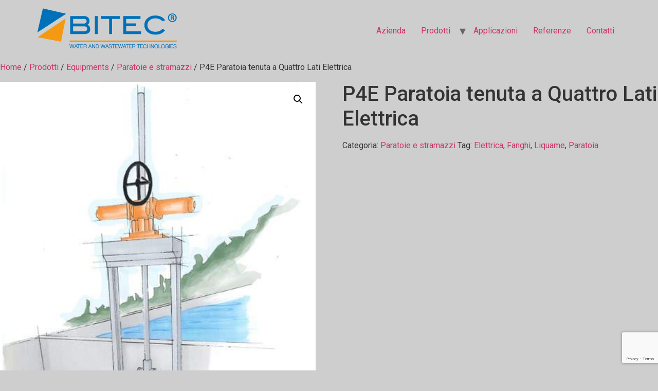

--- FILE ---
content_type: text/html; charset=UTF-8
request_url: https://www.bitecsrl.com/product/p4eparatoia-tenuta-a-quattro-lati-elettrica/
body_size: 13521
content:
<!doctype html>
<html lang="it-IT">
<head>
	<meta charset="UTF-8">
	<meta name="viewport" content="width=device-width, initial-scale=1">
	<link rel="profile" href="https://gmpg.org/xfn/11">
	<title>P4E	Paratoia tenuta a Quattro Lati Elettrica &#8211; Bitec srl</title>
<meta name='robots' content='max-image-preview:large' />
<link rel="alternate" type="application/rss+xml" title="Bitec srl &raquo; Feed" href="https://www.bitecsrl.com/feed/" />
<link rel="alternate" type="application/rss+xml" title="Bitec srl &raquo; Feed dei commenti" href="https://www.bitecsrl.com/comments/feed/" />
<script>
window._wpemojiSettings = {"baseUrl":"https:\/\/s.w.org\/images\/core\/emoji\/15.0.3\/72x72\/","ext":".png","svgUrl":"https:\/\/s.w.org\/images\/core\/emoji\/15.0.3\/svg\/","svgExt":".svg","source":{"concatemoji":"https:\/\/www.bitecsrl.com\/wp-includes\/js\/wp-emoji-release.min.js?ver=1b803ce9a992be894b8c118f21441fed"}};
/*! This file is auto-generated */
!function(i,n){var o,s,e;function c(e){try{var t={supportTests:e,timestamp:(new Date).valueOf()};sessionStorage.setItem(o,JSON.stringify(t))}catch(e){}}function p(e,t,n){e.clearRect(0,0,e.canvas.width,e.canvas.height),e.fillText(t,0,0);var t=new Uint32Array(e.getImageData(0,0,e.canvas.width,e.canvas.height).data),r=(e.clearRect(0,0,e.canvas.width,e.canvas.height),e.fillText(n,0,0),new Uint32Array(e.getImageData(0,0,e.canvas.width,e.canvas.height).data));return t.every(function(e,t){return e===r[t]})}function u(e,t,n){switch(t){case"flag":return n(e,"\ud83c\udff3\ufe0f\u200d\u26a7\ufe0f","\ud83c\udff3\ufe0f\u200b\u26a7\ufe0f")?!1:!n(e,"\ud83c\uddfa\ud83c\uddf3","\ud83c\uddfa\u200b\ud83c\uddf3")&&!n(e,"\ud83c\udff4\udb40\udc67\udb40\udc62\udb40\udc65\udb40\udc6e\udb40\udc67\udb40\udc7f","\ud83c\udff4\u200b\udb40\udc67\u200b\udb40\udc62\u200b\udb40\udc65\u200b\udb40\udc6e\u200b\udb40\udc67\u200b\udb40\udc7f");case"emoji":return!n(e,"\ud83d\udc26\u200d\u2b1b","\ud83d\udc26\u200b\u2b1b")}return!1}function f(e,t,n){var r="undefined"!=typeof WorkerGlobalScope&&self instanceof WorkerGlobalScope?new OffscreenCanvas(300,150):i.createElement("canvas"),a=r.getContext("2d",{willReadFrequently:!0}),o=(a.textBaseline="top",a.font="600 32px Arial",{});return e.forEach(function(e){o[e]=t(a,e,n)}),o}function t(e){var t=i.createElement("script");t.src=e,t.defer=!0,i.head.appendChild(t)}"undefined"!=typeof Promise&&(o="wpEmojiSettingsSupports",s=["flag","emoji"],n.supports={everything:!0,everythingExceptFlag:!0},e=new Promise(function(e){i.addEventListener("DOMContentLoaded",e,{once:!0})}),new Promise(function(t){var n=function(){try{var e=JSON.parse(sessionStorage.getItem(o));if("object"==typeof e&&"number"==typeof e.timestamp&&(new Date).valueOf()<e.timestamp+604800&&"object"==typeof e.supportTests)return e.supportTests}catch(e){}return null}();if(!n){if("undefined"!=typeof Worker&&"undefined"!=typeof OffscreenCanvas&&"undefined"!=typeof URL&&URL.createObjectURL&&"undefined"!=typeof Blob)try{var e="postMessage("+f.toString()+"("+[JSON.stringify(s),u.toString(),p.toString()].join(",")+"));",r=new Blob([e],{type:"text/javascript"}),a=new Worker(URL.createObjectURL(r),{name:"wpTestEmojiSupports"});return void(a.onmessage=function(e){c(n=e.data),a.terminate(),t(n)})}catch(e){}c(n=f(s,u,p))}t(n)}).then(function(e){for(var t in e)n.supports[t]=e[t],n.supports.everything=n.supports.everything&&n.supports[t],"flag"!==t&&(n.supports.everythingExceptFlag=n.supports.everythingExceptFlag&&n.supports[t]);n.supports.everythingExceptFlag=n.supports.everythingExceptFlag&&!n.supports.flag,n.DOMReady=!1,n.readyCallback=function(){n.DOMReady=!0}}).then(function(){return e}).then(function(){var e;n.supports.everything||(n.readyCallback(),(e=n.source||{}).concatemoji?t(e.concatemoji):e.wpemoji&&e.twemoji&&(t(e.twemoji),t(e.wpemoji)))}))}((window,document),window._wpemojiSettings);
</script>
<style id='wp-emoji-styles-inline-css'>

	img.wp-smiley, img.emoji {
		display: inline !important;
		border: none !important;
		box-shadow: none !important;
		height: 1em !important;
		width: 1em !important;
		margin: 0 0.07em !important;
		vertical-align: -0.1em !important;
		background: none !important;
		padding: 0 !important;
	}
</style>
<style id='classic-theme-styles-inline-css'>
/*! This file is auto-generated */
.wp-block-button__link{color:#fff;background-color:#32373c;border-radius:9999px;box-shadow:none;text-decoration:none;padding:calc(.667em + 2px) calc(1.333em + 2px);font-size:1.125em}.wp-block-file__button{background:#32373c;color:#fff;text-decoration:none}
</style>
<style id='global-styles-inline-css'>
body{--wp--preset--color--black: #000000;--wp--preset--color--cyan-bluish-gray: #abb8c3;--wp--preset--color--white: #ffffff;--wp--preset--color--pale-pink: #f78da7;--wp--preset--color--vivid-red: #cf2e2e;--wp--preset--color--luminous-vivid-orange: #ff6900;--wp--preset--color--luminous-vivid-amber: #fcb900;--wp--preset--color--light-green-cyan: #7bdcb5;--wp--preset--color--vivid-green-cyan: #00d084;--wp--preset--color--pale-cyan-blue: #8ed1fc;--wp--preset--color--vivid-cyan-blue: #0693e3;--wp--preset--color--vivid-purple: #9b51e0;--wp--preset--gradient--vivid-cyan-blue-to-vivid-purple: linear-gradient(135deg,rgba(6,147,227,1) 0%,rgb(155,81,224) 100%);--wp--preset--gradient--light-green-cyan-to-vivid-green-cyan: linear-gradient(135deg,rgb(122,220,180) 0%,rgb(0,208,130) 100%);--wp--preset--gradient--luminous-vivid-amber-to-luminous-vivid-orange: linear-gradient(135deg,rgba(252,185,0,1) 0%,rgba(255,105,0,1) 100%);--wp--preset--gradient--luminous-vivid-orange-to-vivid-red: linear-gradient(135deg,rgba(255,105,0,1) 0%,rgb(207,46,46) 100%);--wp--preset--gradient--very-light-gray-to-cyan-bluish-gray: linear-gradient(135deg,rgb(238,238,238) 0%,rgb(169,184,195) 100%);--wp--preset--gradient--cool-to-warm-spectrum: linear-gradient(135deg,rgb(74,234,220) 0%,rgb(151,120,209) 20%,rgb(207,42,186) 40%,rgb(238,44,130) 60%,rgb(251,105,98) 80%,rgb(254,248,76) 100%);--wp--preset--gradient--blush-light-purple: linear-gradient(135deg,rgb(255,206,236) 0%,rgb(152,150,240) 100%);--wp--preset--gradient--blush-bordeaux: linear-gradient(135deg,rgb(254,205,165) 0%,rgb(254,45,45) 50%,rgb(107,0,62) 100%);--wp--preset--gradient--luminous-dusk: linear-gradient(135deg,rgb(255,203,112) 0%,rgb(199,81,192) 50%,rgb(65,88,208) 100%);--wp--preset--gradient--pale-ocean: linear-gradient(135deg,rgb(255,245,203) 0%,rgb(182,227,212) 50%,rgb(51,167,181) 100%);--wp--preset--gradient--electric-grass: linear-gradient(135deg,rgb(202,248,128) 0%,rgb(113,206,126) 100%);--wp--preset--gradient--midnight: linear-gradient(135deg,rgb(2,3,129) 0%,rgb(40,116,252) 100%);--wp--preset--font-size--small: 13px;--wp--preset--font-size--medium: 20px;--wp--preset--font-size--large: 36px;--wp--preset--font-size--x-large: 42px;--wp--preset--font-family--inter: "Inter", sans-serif;--wp--preset--font-family--cardo: Cardo;--wp--preset--spacing--20: 0.44rem;--wp--preset--spacing--30: 0.67rem;--wp--preset--spacing--40: 1rem;--wp--preset--spacing--50: 1.5rem;--wp--preset--spacing--60: 2.25rem;--wp--preset--spacing--70: 3.38rem;--wp--preset--spacing--80: 5.06rem;--wp--preset--shadow--natural: 6px 6px 9px rgba(0, 0, 0, 0.2);--wp--preset--shadow--deep: 12px 12px 50px rgba(0, 0, 0, 0.4);--wp--preset--shadow--sharp: 6px 6px 0px rgba(0, 0, 0, 0.2);--wp--preset--shadow--outlined: 6px 6px 0px -3px rgba(255, 255, 255, 1), 6px 6px rgba(0, 0, 0, 1);--wp--preset--shadow--crisp: 6px 6px 0px rgba(0, 0, 0, 1);}:where(.is-layout-flex){gap: 0.5em;}:where(.is-layout-grid){gap: 0.5em;}body .is-layout-flex{display: flex;}body .is-layout-flex{flex-wrap: wrap;align-items: center;}body .is-layout-flex > *{margin: 0;}body .is-layout-grid{display: grid;}body .is-layout-grid > *{margin: 0;}:where(.wp-block-columns.is-layout-flex){gap: 2em;}:where(.wp-block-columns.is-layout-grid){gap: 2em;}:where(.wp-block-post-template.is-layout-flex){gap: 1.25em;}:where(.wp-block-post-template.is-layout-grid){gap: 1.25em;}.has-black-color{color: var(--wp--preset--color--black) !important;}.has-cyan-bluish-gray-color{color: var(--wp--preset--color--cyan-bluish-gray) !important;}.has-white-color{color: var(--wp--preset--color--white) !important;}.has-pale-pink-color{color: var(--wp--preset--color--pale-pink) !important;}.has-vivid-red-color{color: var(--wp--preset--color--vivid-red) !important;}.has-luminous-vivid-orange-color{color: var(--wp--preset--color--luminous-vivid-orange) !important;}.has-luminous-vivid-amber-color{color: var(--wp--preset--color--luminous-vivid-amber) !important;}.has-light-green-cyan-color{color: var(--wp--preset--color--light-green-cyan) !important;}.has-vivid-green-cyan-color{color: var(--wp--preset--color--vivid-green-cyan) !important;}.has-pale-cyan-blue-color{color: var(--wp--preset--color--pale-cyan-blue) !important;}.has-vivid-cyan-blue-color{color: var(--wp--preset--color--vivid-cyan-blue) !important;}.has-vivid-purple-color{color: var(--wp--preset--color--vivid-purple) !important;}.has-black-background-color{background-color: var(--wp--preset--color--black) !important;}.has-cyan-bluish-gray-background-color{background-color: var(--wp--preset--color--cyan-bluish-gray) !important;}.has-white-background-color{background-color: var(--wp--preset--color--white) !important;}.has-pale-pink-background-color{background-color: var(--wp--preset--color--pale-pink) !important;}.has-vivid-red-background-color{background-color: var(--wp--preset--color--vivid-red) !important;}.has-luminous-vivid-orange-background-color{background-color: var(--wp--preset--color--luminous-vivid-orange) !important;}.has-luminous-vivid-amber-background-color{background-color: var(--wp--preset--color--luminous-vivid-amber) !important;}.has-light-green-cyan-background-color{background-color: var(--wp--preset--color--light-green-cyan) !important;}.has-vivid-green-cyan-background-color{background-color: var(--wp--preset--color--vivid-green-cyan) !important;}.has-pale-cyan-blue-background-color{background-color: var(--wp--preset--color--pale-cyan-blue) !important;}.has-vivid-cyan-blue-background-color{background-color: var(--wp--preset--color--vivid-cyan-blue) !important;}.has-vivid-purple-background-color{background-color: var(--wp--preset--color--vivid-purple) !important;}.has-black-border-color{border-color: var(--wp--preset--color--black) !important;}.has-cyan-bluish-gray-border-color{border-color: var(--wp--preset--color--cyan-bluish-gray) !important;}.has-white-border-color{border-color: var(--wp--preset--color--white) !important;}.has-pale-pink-border-color{border-color: var(--wp--preset--color--pale-pink) !important;}.has-vivid-red-border-color{border-color: var(--wp--preset--color--vivid-red) !important;}.has-luminous-vivid-orange-border-color{border-color: var(--wp--preset--color--luminous-vivid-orange) !important;}.has-luminous-vivid-amber-border-color{border-color: var(--wp--preset--color--luminous-vivid-amber) !important;}.has-light-green-cyan-border-color{border-color: var(--wp--preset--color--light-green-cyan) !important;}.has-vivid-green-cyan-border-color{border-color: var(--wp--preset--color--vivid-green-cyan) !important;}.has-pale-cyan-blue-border-color{border-color: var(--wp--preset--color--pale-cyan-blue) !important;}.has-vivid-cyan-blue-border-color{border-color: var(--wp--preset--color--vivid-cyan-blue) !important;}.has-vivid-purple-border-color{border-color: var(--wp--preset--color--vivid-purple) !important;}.has-vivid-cyan-blue-to-vivid-purple-gradient-background{background: var(--wp--preset--gradient--vivid-cyan-blue-to-vivid-purple) !important;}.has-light-green-cyan-to-vivid-green-cyan-gradient-background{background: var(--wp--preset--gradient--light-green-cyan-to-vivid-green-cyan) !important;}.has-luminous-vivid-amber-to-luminous-vivid-orange-gradient-background{background: var(--wp--preset--gradient--luminous-vivid-amber-to-luminous-vivid-orange) !important;}.has-luminous-vivid-orange-to-vivid-red-gradient-background{background: var(--wp--preset--gradient--luminous-vivid-orange-to-vivid-red) !important;}.has-very-light-gray-to-cyan-bluish-gray-gradient-background{background: var(--wp--preset--gradient--very-light-gray-to-cyan-bluish-gray) !important;}.has-cool-to-warm-spectrum-gradient-background{background: var(--wp--preset--gradient--cool-to-warm-spectrum) !important;}.has-blush-light-purple-gradient-background{background: var(--wp--preset--gradient--blush-light-purple) !important;}.has-blush-bordeaux-gradient-background{background: var(--wp--preset--gradient--blush-bordeaux) !important;}.has-luminous-dusk-gradient-background{background: var(--wp--preset--gradient--luminous-dusk) !important;}.has-pale-ocean-gradient-background{background: var(--wp--preset--gradient--pale-ocean) !important;}.has-electric-grass-gradient-background{background: var(--wp--preset--gradient--electric-grass) !important;}.has-midnight-gradient-background{background: var(--wp--preset--gradient--midnight) !important;}.has-small-font-size{font-size: var(--wp--preset--font-size--small) !important;}.has-medium-font-size{font-size: var(--wp--preset--font-size--medium) !important;}.has-large-font-size{font-size: var(--wp--preset--font-size--large) !important;}.has-x-large-font-size{font-size: var(--wp--preset--font-size--x-large) !important;}
.wp-block-navigation a:where(:not(.wp-element-button)){color: inherit;}
:where(.wp-block-post-template.is-layout-flex){gap: 1.25em;}:where(.wp-block-post-template.is-layout-grid){gap: 1.25em;}
:where(.wp-block-columns.is-layout-flex){gap: 2em;}:where(.wp-block-columns.is-layout-grid){gap: 2em;}
.wp-block-pullquote{font-size: 1.5em;line-height: 1.6;}
</style>
<link rel='stylesheet' id='contact-form-7-css' href='https://www.bitecsrl.com/wp-content/plugins/contact-form-7/includes/css/styles.css?ver=5.9.8' media='all' />
<link rel='stylesheet' id='woo-custom-related-products-css' href='https://www.bitecsrl.com/wp-content/plugins/woo-custom-related-products/public/css/woo-custom-related-products-public.css' media='all' />
<link rel='stylesheet' id='photoswipe-css' href='https://www.bitecsrl.com/wp-content/plugins/woocommerce/assets/css/photoswipe/photoswipe.min.css?ver=9.4.4' media='all' />
<link rel='stylesheet' id='photoswipe-default-skin-css' href='https://www.bitecsrl.com/wp-content/plugins/woocommerce/assets/css/photoswipe/default-skin/default-skin.min.css?ver=9.4.4' media='all' />
<link rel='stylesheet' id='woocommerce-layout-css' href='https://www.bitecsrl.com/wp-content/plugins/woocommerce/assets/css/woocommerce-layout.css?ver=9.4.4' media='all' />
<link rel='stylesheet' id='woocommerce-smallscreen-css' href='https://www.bitecsrl.com/wp-content/plugins/woocommerce/assets/css/woocommerce-smallscreen.css?ver=9.4.4' media='only screen and (max-width: 768px)' />
<link rel='stylesheet' id='woocommerce-general-css' href='https://www.bitecsrl.com/wp-content/plugins/woocommerce/assets/css/woocommerce.css?ver=9.4.4' media='all' />
<style id='woocommerce-inline-inline-css'>
.woocommerce form .form-row .required { visibility: visible; }
</style>
<link rel='stylesheet' id='if-menu-site-css-css' href='https://www.bitecsrl.com/wp-content/plugins/if-menu/assets/if-menu-site.css?ver=1b803ce9a992be894b8c118f21441fed' media='all' />
<link rel='stylesheet' id='sidebar-login-css' href='https://www.bitecsrl.com/wp-content/plugins/sidebar-login/build/sidebar-login.css?ver=1603146238' media='all' />
<link rel='stylesheet' id='hello-elementor-css' href='https://www.bitecsrl.com/wp-content/themes/hello-elementor/style.min.css?ver=3.0.1' media='all' />
<link rel='stylesheet' id='hello-elementor-theme-style-css' href='https://www.bitecsrl.com/wp-content/themes/hello-elementor/theme.min.css?ver=3.0.1' media='all' />
<link rel='stylesheet' id='hello-elementor-header-footer-css' href='https://www.bitecsrl.com/wp-content/themes/hello-elementor/header-footer.min.css?ver=3.0.1' media='all' />
<link rel='stylesheet' id='elementor-icons-css' href='https://www.bitecsrl.com/wp-content/plugins/elementor/assets/lib/eicons/css/elementor-icons.min.css?ver=5.29.0' media='all' />
<link rel='stylesheet' id='elementor-frontend-css' href='https://www.bitecsrl.com/wp-content/plugins/elementor/assets/css/frontend.min.css?ver=3.21.5' media='all' />
<link rel='stylesheet' id='swiper-css' href='https://www.bitecsrl.com/wp-content/plugins/elementor/assets/lib/swiper/v8/css/swiper.min.css?ver=8.4.5' media='all' />
<link rel='stylesheet' id='elementor-post-5959-css' href='https://www.bitecsrl.com/wp-content/uploads/elementor/css/post-5959.css?ver=1715371008' media='all' />
<link rel='stylesheet' id='font-awesome-5-all-css' href='https://www.bitecsrl.com/wp-content/plugins/elementor/assets/lib/font-awesome/css/all.min.css?ver=3.21.5' media='all' />
<link rel='stylesheet' id='font-awesome-4-shim-css' href='https://www.bitecsrl.com/wp-content/plugins/elementor/assets/lib/font-awesome/css/v4-shims.min.css?ver=3.21.5' media='all' />
<link rel='stylesheet' id='elementor-global-css' href='https://www.bitecsrl.com/wp-content/uploads/elementor/css/global.css?ver=1715371009' media='all' />
<link rel='stylesheet' id='elementor-post-4302-css' href='https://www.bitecsrl.com/wp-content/uploads/elementor/css/post-4302.css?ver=1715385684' media='all' />
<link rel='stylesheet' id='google-fonts-1-css' href='https://fonts.googleapis.com/css?family=Roboto%3A100%2C100italic%2C200%2C200italic%2C300%2C300italic%2C400%2C400italic%2C500%2C500italic%2C600%2C600italic%2C700%2C700italic%2C800%2C800italic%2C900%2C900italic%7CRoboto+Slab%3A100%2C100italic%2C200%2C200italic%2C300%2C300italic%2C400%2C400italic%2C500%2C500italic%2C600%2C600italic%2C700%2C700italic%2C800%2C800italic%2C900%2C900italic&#038;display=auto&#038;ver=1b803ce9a992be894b8c118f21441fed' media='all' />
<link rel='stylesheet' id='elementor-icons-shared-0-css' href='https://www.bitecsrl.com/wp-content/plugins/elementor/assets/lib/font-awesome/css/fontawesome.min.css?ver=5.15.3' media='all' />
<link rel='stylesheet' id='elementor-icons-fa-solid-css' href='https://www.bitecsrl.com/wp-content/plugins/elementor/assets/lib/font-awesome/css/solid.min.css?ver=5.15.3' media='all' />
<link rel="preconnect" href="https://fonts.gstatic.com/" crossorigin><script src="https://www.bitecsrl.com/wp-includes/js/jquery/jquery.min.js?ver=3.7.1" id="jquery-core-js"></script>
<script src="https://www.bitecsrl.com/wp-includes/js/jquery/jquery-migrate.min.js?ver=3.4.1" id="jquery-migrate-js"></script>
<script src="https://www.bitecsrl.com/wp-content/plugins/woo-custom-related-products/public/js/woo-custom-related-products-public.js" id="woo-custom-related-products-js"></script>
<script src="https://www.bitecsrl.com/wp-content/plugins/woocommerce/assets/js/jquery-blockui/jquery.blockUI.min.js?ver=2.7.0-wc.9.4.4" id="jquery-blockui-js" defer data-wp-strategy="defer"></script>
<script id="wc-add-to-cart-js-extra">
var wc_add_to_cart_params = {"ajax_url":"\/wp-admin\/admin-ajax.php","wc_ajax_url":"\/?wc-ajax=%%endpoint%%","i18n_view_cart":"Visualizza carrello","cart_url":"https:\/\/www.bitecsrl.com","is_cart":"","cart_redirect_after_add":"yes"};
</script>
<script src="https://www.bitecsrl.com/wp-content/plugins/woocommerce/assets/js/frontend/add-to-cart.min.js?ver=9.4.4" id="wc-add-to-cart-js" defer data-wp-strategy="defer"></script>
<script src="https://www.bitecsrl.com/wp-content/plugins/woocommerce/assets/js/zoom/jquery.zoom.min.js?ver=1.7.21-wc.9.4.4" id="zoom-js" defer data-wp-strategy="defer"></script>
<script src="https://www.bitecsrl.com/wp-content/plugins/woocommerce/assets/js/flexslider/jquery.flexslider.min.js?ver=2.7.2-wc.9.4.4" id="flexslider-js" defer data-wp-strategy="defer"></script>
<script src="https://www.bitecsrl.com/wp-content/plugins/woocommerce/assets/js/photoswipe/photoswipe.min.js?ver=4.1.1-wc.9.4.4" id="photoswipe-js" defer data-wp-strategy="defer"></script>
<script src="https://www.bitecsrl.com/wp-content/plugins/woocommerce/assets/js/photoswipe/photoswipe-ui-default.min.js?ver=4.1.1-wc.9.4.4" id="photoswipe-ui-default-js" defer data-wp-strategy="defer"></script>
<script id="wc-single-product-js-extra">
var wc_single_product_params = {"i18n_required_rating_text":"Seleziona una valutazione","review_rating_required":"yes","flexslider":{"rtl":false,"animation":"slide","smoothHeight":true,"directionNav":false,"controlNav":"thumbnails","slideshow":false,"animationSpeed":500,"animationLoop":false,"allowOneSlide":false},"zoom_enabled":"1","zoom_options":[],"photoswipe_enabled":"1","photoswipe_options":{"shareEl":false,"closeOnScroll":false,"history":false,"hideAnimationDuration":0,"showAnimationDuration":0},"flexslider_enabled":"1"};
</script>
<script src="https://www.bitecsrl.com/wp-content/plugins/woocommerce/assets/js/frontend/single-product.min.js?ver=9.4.4" id="wc-single-product-js" defer data-wp-strategy="defer"></script>
<script src="https://www.bitecsrl.com/wp-content/plugins/woocommerce/assets/js/js-cookie/js.cookie.min.js?ver=2.1.4-wc.9.4.4" id="js-cookie-js" defer data-wp-strategy="defer"></script>
<script id="woocommerce-js-extra">
var woocommerce_params = {"ajax_url":"\/wp-admin\/admin-ajax.php","wc_ajax_url":"\/?wc-ajax=%%endpoint%%"};
</script>
<script src="https://www.bitecsrl.com/wp-content/plugins/woocommerce/assets/js/frontend/woocommerce.min.js?ver=9.4.4" id="woocommerce-js" defer data-wp-strategy="defer"></script>
<script src="https://www.bitecsrl.com/wp-content/plugins/elementor/assets/lib/font-awesome/js/v4-shims.min.js?ver=3.21.5" id="font-awesome-4-shim-js"></script>
<link rel="https://api.w.org/" href="https://www.bitecsrl.com/wp-json/" /><link rel="alternate" type="application/json" href="https://www.bitecsrl.com/wp-json/wp/v2/product/4302" /><link rel="EditURI" type="application/rsd+xml" title="RSD" href="https://www.bitecsrl.com/xmlrpc.php?rsd" />

<link rel="canonical" href="https://www.bitecsrl.com/product/p4eparatoia-tenuta-a-quattro-lati-elettrica/" />
<link rel='shortlink' href='https://www.bitecsrl.com/?p=4302' />
<link rel="alternate" type="application/json+oembed" href="https://www.bitecsrl.com/wp-json/oembed/1.0/embed?url=https%3A%2F%2Fwww.bitecsrl.com%2Fproduct%2Fp4eparatoia-tenuta-a-quattro-lati-elettrica%2F" />
<link rel="alternate" type="text/xml+oembed" href="https://www.bitecsrl.com/wp-json/oembed/1.0/embed?url=https%3A%2F%2Fwww.bitecsrl.com%2Fproduct%2Fp4eparatoia-tenuta-a-quattro-lati-elettrica%2F&#038;format=xml" />
	<noscript><style>.woocommerce-product-gallery{ opacity: 1 !important; }</style></noscript>
	<meta name="generator" content="Elementor 3.21.5; features: e_optimized_assets_loading, additional_custom_breakpoints; settings: css_print_method-external, google_font-enabled, font_display-auto">
<style id='wp-fonts-local'>
@font-face{font-family:Inter;font-style:normal;font-weight:300 900;font-display:fallback;src:url('https://www.bitecsrl.com/wp-content/plugins/woocommerce/assets/fonts/Inter-VariableFont_slnt,wght.woff2') format('woff2');font-stretch:normal;}
@font-face{font-family:Cardo;font-style:normal;font-weight:400;font-display:fallback;src:url('https://www.bitecsrl.com/wp-content/plugins/woocommerce/assets/fonts/cardo_normal_400.woff2') format('woff2');}
</style>
<link rel="icon" href="https://www.bitecsrl.com/wp-content/uploads/2019/03/ICONA-BITEC-100x100.png" sizes="32x32" />
<link rel="icon" href="https://www.bitecsrl.com/wp-content/uploads/2019/03/ICONA-BITEC-300x300.png" sizes="192x192" />
<link rel="apple-touch-icon" href="https://www.bitecsrl.com/wp-content/uploads/2019/03/ICONA-BITEC-300x300.png" />
<meta name="msapplication-TileImage" content="https://www.bitecsrl.com/wp-content/uploads/2019/03/ICONA-BITEC-300x300.png" />
</head>
<body class="product-template-default single single-product postid-4302 wp-custom-logo theme-hello-elementor woocommerce woocommerce-page woocommerce-no-js elementor-default elementor-kit-5959 elementor-page elementor-page-4302">


<a class="skip-link screen-reader-text" href="#content">Vai al contenuto</a>


<header id="site-header" class="site-header">

	<div class="site-branding">
		<a href="https://www.bitecsrl.com/" class="custom-logo-link" rel="home"><img width="276" height="80" src="https://www.bitecsrl.com/wp-content/uploads/2019/04/logo-bitec-3.png" class="custom-logo" alt="Bitec srl" decoding="async" /></a>	</div>

			<nav class="site-navigation">
			<div class="menu-header-menu-container"><ul id="menu-header-menu" class="menu"><li id="menu-item-2407" class="menu-item menu-item-type-post_type menu-item-object-page menu-item-2407"><a href="https://www.bitecsrl.com/azienda/">Azienda</a></li>
<li id="menu-item-2847" class="menu-item menu-item-type-post_type menu-item-object-page menu-item-has-children menu-item-2847"><a href="https://www.bitecsrl.com/prodotti-2/">Prodotti</a>
<ul class="sub-menu">
	<li id="menu-item-2435" class="menu-item menu-item-type-post_type menu-item-object-page menu-item-2435"><a href="https://www.bitecsrl.com/?page_id=2424">Equipments</a></li>
	<li id="menu-item-2434" class="menu-item menu-item-type-post_type menu-item-object-page menu-item-2434"><a href="https://www.bitecsrl.com/?page_id=2426">Prefplants</a></li>
	<li id="menu-item-2433" class="menu-item menu-item-type-post_type menu-item-object-page menu-item-2433"><a href="https://www.bitecsrl.com/prodotti-2/engineering-2/">Engineering</a></li>
	<li id="menu-item-2432" class="menu-item menu-item-type-post_type menu-item-object-page menu-item-2432"><a href="https://www.bitecsrl.com/?page_id=2430">Sales&#038;Service</a></li>
</ul>
</li>
<li id="menu-item-2313" class="menu-item menu-item-type-post_type menu-item-object-page menu-item-2313"><a href="https://www.bitecsrl.com/?page_id=7">Applicazioni</a></li>
<li id="menu-item-2464" class="menu-item menu-item-type-post_type menu-item-object-page menu-item-2464"><a href="https://www.bitecsrl.com/?page_id=2462">Referenze</a></li>
<li id="menu-item-2309" class="menu-item menu-item-type-post_type menu-item-object-page menu-item-2309"><a href="https://www.bitecsrl.com/?page_id=14">Contatti</a></li>
</ul></div>		</nav>
	</header>

	<div id="primary" class="content-area"><main id="main" class="site-main" role="main"><nav class="woocommerce-breadcrumb" aria-label="Breadcrumb"><a href="https://www.bitecsrl.com">Home</a>&nbsp;&#47;&nbsp;<a href="https://www.bitecsrl.com/product-category/prodotti/">Prodotti</a>&nbsp;&#47;&nbsp;<a href="https://www.bitecsrl.com/product-category/prodotti/equipments/">Equipments</a>&nbsp;&#47;&nbsp;<a href="https://www.bitecsrl.com/product-category/prodotti/equipments/paratoie-e-stramazzi/">Paratoie e stramazzi</a>&nbsp;&#47;&nbsp;P4E	Paratoia tenuta a Quattro Lati Elettrica</nav>
					
			<div class="woocommerce-notices-wrapper"></div><div id="product-4302" class="product type-product post-4302 status-publish first instock product_cat-paratoie-e-stramazzi product_tag-elettrica product_tag-fanghi product_tag-liquame product_tag-paratoia has-post-thumbnail shipping-taxable product-type-simple">

	<div class="woocommerce-product-gallery woocommerce-product-gallery--with-images woocommerce-product-gallery--columns-4 images" data-columns="4" style="opacity: 0; transition: opacity .25s ease-in-out;">
	<div class="woocommerce-product-gallery__wrapper">
		<div data-thumb="https://www.bitecsrl.com/wp-content/uploads/2019/03/P4E-T-1-100x100.jpg" data-thumb-alt="" data-thumb-srcset="https://www.bitecsrl.com/wp-content/uploads/2019/03/P4E-T-1-100x100.jpg 100w, https://www.bitecsrl.com/wp-content/uploads/2019/03/P4E-T-1-300x300.jpg 300w, https://www.bitecsrl.com/wp-content/uploads/2019/03/P4E-T-1-150x150.jpg 150w" class="woocommerce-product-gallery__image"><a href="https://www.bitecsrl.com/wp-content/uploads/2019/03/P4E-T-1.jpg"><img fetchpriority="high" width="452" height="640" src="https://www.bitecsrl.com/wp-content/uploads/2019/03/P4E-T-1.jpg" class="wp-post-image" alt="" data-caption="" data-src="https://www.bitecsrl.com/wp-content/uploads/2019/03/P4E-T-1.jpg" data-large_image="https://www.bitecsrl.com/wp-content/uploads/2019/03/P4E-T-1.jpg" data-large_image_width="452" data-large_image_height="640" decoding="async" srcset="https://www.bitecsrl.com/wp-content/uploads/2019/03/P4E-T-1.jpg 452w, https://www.bitecsrl.com/wp-content/uploads/2019/03/P4E-T-1-212x300.jpg 212w" sizes="(max-width: 452px) 100vw, 452px" /></a></div><div data-thumb="https://www.bitecsrl.com/wp-content/uploads/2019/03/gci-3-800x600-100x100.jpg" data-thumb-alt="" data-thumb-srcset="https://www.bitecsrl.com/wp-content/uploads/2019/03/gci-3-800x600-100x100.jpg 100w, https://www.bitecsrl.com/wp-content/uploads/2019/03/gci-3-800x600-300x300.jpg 300w, https://www.bitecsrl.com/wp-content/uploads/2019/03/gci-3-800x600-150x150.jpg 150w" class="woocommerce-product-gallery__image"><a href="https://www.bitecsrl.com/wp-content/uploads/2019/03/gci-3-800x600.jpg"><img width="600" height="450" src="https://www.bitecsrl.com/wp-content/uploads/2019/03/gci-3-800x600-600x450.jpg" class="" alt="" data-caption="" data-src="https://www.bitecsrl.com/wp-content/uploads/2019/03/gci-3-800x600.jpg" data-large_image="https://www.bitecsrl.com/wp-content/uploads/2019/03/gci-3-800x600.jpg" data-large_image_width="800" data-large_image_height="600" decoding="async" srcset="https://www.bitecsrl.com/wp-content/uploads/2019/03/gci-3-800x600-600x450.jpg 600w, https://www.bitecsrl.com/wp-content/uploads/2019/03/gci-3-800x600-300x225.jpg 300w, https://www.bitecsrl.com/wp-content/uploads/2019/03/gci-3-800x600-768x576.jpg 768w, https://www.bitecsrl.com/wp-content/uploads/2019/03/gci-3-800x600-200x150.jpg 200w, https://www.bitecsrl.com/wp-content/uploads/2019/03/gci-3-800x600.jpg 800w" sizes="(max-width: 600px) 100vw, 600px" /></a></div><div data-thumb="https://www.bitecsrl.com/wp-content/uploads/2019/03/gci-6-800x600-100x100.jpg" data-thumb-alt="" data-thumb-srcset="https://www.bitecsrl.com/wp-content/uploads/2019/03/gci-6-800x600-100x100.jpg 100w, https://www.bitecsrl.com/wp-content/uploads/2019/03/gci-6-800x600-300x300.jpg 300w, https://www.bitecsrl.com/wp-content/uploads/2019/03/gci-6-800x600-150x150.jpg 150w" class="woocommerce-product-gallery__image"><a href="https://www.bitecsrl.com/wp-content/uploads/2019/03/gci-6-800x600.jpg"><img loading="lazy" width="600" height="450" src="https://www.bitecsrl.com/wp-content/uploads/2019/03/gci-6-800x600-600x450.jpg" class="" alt="" data-caption="" data-src="https://www.bitecsrl.com/wp-content/uploads/2019/03/gci-6-800x600.jpg" data-large_image="https://www.bitecsrl.com/wp-content/uploads/2019/03/gci-6-800x600.jpg" data-large_image_width="800" data-large_image_height="600" decoding="async" srcset="https://www.bitecsrl.com/wp-content/uploads/2019/03/gci-6-800x600-600x450.jpg 600w, https://www.bitecsrl.com/wp-content/uploads/2019/03/gci-6-800x600-300x225.jpg 300w, https://www.bitecsrl.com/wp-content/uploads/2019/03/gci-6-800x600-768x576.jpg 768w, https://www.bitecsrl.com/wp-content/uploads/2019/03/gci-6-800x600-200x150.jpg 200w, https://www.bitecsrl.com/wp-content/uploads/2019/03/gci-6-800x600.jpg 800w" sizes="(max-width: 600px) 100vw, 600px" /></a></div><div data-thumb="https://www.bitecsrl.com/wp-content/uploads/2019/03/gci-2-800x600-100x100.jpg" data-thumb-alt="" data-thumb-srcset="https://www.bitecsrl.com/wp-content/uploads/2019/03/gci-2-800x600-100x100.jpg 100w, https://www.bitecsrl.com/wp-content/uploads/2019/03/gci-2-800x600-300x300.jpg 300w, https://www.bitecsrl.com/wp-content/uploads/2019/03/gci-2-800x600-150x150.jpg 150w" class="woocommerce-product-gallery__image"><a href="https://www.bitecsrl.com/wp-content/uploads/2019/03/gci-2-800x600.jpg"><img loading="lazy" width="600" height="450" src="https://www.bitecsrl.com/wp-content/uploads/2019/03/gci-2-800x600-600x450.jpg" class="" alt="" data-caption="" data-src="https://www.bitecsrl.com/wp-content/uploads/2019/03/gci-2-800x600.jpg" data-large_image="https://www.bitecsrl.com/wp-content/uploads/2019/03/gci-2-800x600.jpg" data-large_image_width="800" data-large_image_height="600" decoding="async" srcset="https://www.bitecsrl.com/wp-content/uploads/2019/03/gci-2-800x600-600x450.jpg 600w, https://www.bitecsrl.com/wp-content/uploads/2019/03/gci-2-800x600-300x225.jpg 300w, https://www.bitecsrl.com/wp-content/uploads/2019/03/gci-2-800x600-768x576.jpg 768w, https://www.bitecsrl.com/wp-content/uploads/2019/03/gci-2-800x600-200x150.jpg 200w, https://www.bitecsrl.com/wp-content/uploads/2019/03/gci-2-800x600.jpg 800w" sizes="(max-width: 600px) 100vw, 600px" /></a></div><div data-thumb="https://www.bitecsrl.com/wp-content/uploads/2019/03/gci-2-800x600-1-100x100.jpg" data-thumb-alt="" data-thumb-srcset="https://www.bitecsrl.com/wp-content/uploads/2019/03/gci-2-800x600-1-100x100.jpg 100w, https://www.bitecsrl.com/wp-content/uploads/2019/03/gci-2-800x600-1-300x300.jpg 300w, https://www.bitecsrl.com/wp-content/uploads/2019/03/gci-2-800x600-1-150x150.jpg 150w" class="woocommerce-product-gallery__image"><a href="https://www.bitecsrl.com/wp-content/uploads/2019/03/gci-2-800x600-1.jpg"><img loading="lazy" width="600" height="450" src="https://www.bitecsrl.com/wp-content/uploads/2019/03/gci-2-800x600-1-600x450.jpg" class="" alt="" data-caption="" data-src="https://www.bitecsrl.com/wp-content/uploads/2019/03/gci-2-800x600-1.jpg" data-large_image="https://www.bitecsrl.com/wp-content/uploads/2019/03/gci-2-800x600-1.jpg" data-large_image_width="800" data-large_image_height="600" decoding="async" srcset="https://www.bitecsrl.com/wp-content/uploads/2019/03/gci-2-800x600-1-600x450.jpg 600w, https://www.bitecsrl.com/wp-content/uploads/2019/03/gci-2-800x600-1-300x225.jpg 300w, https://www.bitecsrl.com/wp-content/uploads/2019/03/gci-2-800x600-1-768x576.jpg 768w, https://www.bitecsrl.com/wp-content/uploads/2019/03/gci-2-800x600-1-200x150.jpg 200w, https://www.bitecsrl.com/wp-content/uploads/2019/03/gci-2-800x600-1.jpg 800w" sizes="(max-width: 600px) 100vw, 600px" /></a></div><div data-thumb="https://www.bitecsrl.com/wp-content/uploads/2019/03/gci-4-800x600-100x100.jpg" data-thumb-alt="" data-thumb-srcset="https://www.bitecsrl.com/wp-content/uploads/2019/03/gci-4-800x600-100x100.jpg 100w, https://www.bitecsrl.com/wp-content/uploads/2019/03/gci-4-800x600-300x300.jpg 300w, https://www.bitecsrl.com/wp-content/uploads/2019/03/gci-4-800x600-150x150.jpg 150w" class="woocommerce-product-gallery__image"><a href="https://www.bitecsrl.com/wp-content/uploads/2019/03/gci-4-800x600.jpg"><img loading="lazy" width="600" height="450" src="https://www.bitecsrl.com/wp-content/uploads/2019/03/gci-4-800x600-600x450.jpg" class="" alt="" data-caption="" data-src="https://www.bitecsrl.com/wp-content/uploads/2019/03/gci-4-800x600.jpg" data-large_image="https://www.bitecsrl.com/wp-content/uploads/2019/03/gci-4-800x600.jpg" data-large_image_width="800" data-large_image_height="600" decoding="async" srcset="https://www.bitecsrl.com/wp-content/uploads/2019/03/gci-4-800x600-600x450.jpg 600w, https://www.bitecsrl.com/wp-content/uploads/2019/03/gci-4-800x600-300x225.jpg 300w, https://www.bitecsrl.com/wp-content/uploads/2019/03/gci-4-800x600-768x576.jpg 768w, https://www.bitecsrl.com/wp-content/uploads/2019/03/gci-4-800x600-200x150.jpg 200w, https://www.bitecsrl.com/wp-content/uploads/2019/03/gci-4-800x600.jpg 800w" sizes="(max-width: 600px) 100vw, 600px" /></a></div><div data-thumb="https://www.bitecsrl.com/wp-content/uploads/2019/03/gci-5-800x600-1-100x100.jpg" data-thumb-alt="" data-thumb-srcset="https://www.bitecsrl.com/wp-content/uploads/2019/03/gci-5-800x600-1-100x100.jpg 100w, https://www.bitecsrl.com/wp-content/uploads/2019/03/gci-5-800x600-1-300x300.jpg 300w, https://www.bitecsrl.com/wp-content/uploads/2019/03/gci-5-800x600-1-150x150.jpg 150w" class="woocommerce-product-gallery__image"><a href="https://www.bitecsrl.com/wp-content/uploads/2019/03/gci-5-800x600-1.jpg"><img loading="lazy" width="600" height="450" src="https://www.bitecsrl.com/wp-content/uploads/2019/03/gci-5-800x600-1-600x450.jpg" class="" alt="" data-caption="" data-src="https://www.bitecsrl.com/wp-content/uploads/2019/03/gci-5-800x600-1.jpg" data-large_image="https://www.bitecsrl.com/wp-content/uploads/2019/03/gci-5-800x600-1.jpg" data-large_image_width="800" data-large_image_height="600" decoding="async" srcset="https://www.bitecsrl.com/wp-content/uploads/2019/03/gci-5-800x600-1-600x450.jpg 600w, https://www.bitecsrl.com/wp-content/uploads/2019/03/gci-5-800x600-1-300x225.jpg 300w, https://www.bitecsrl.com/wp-content/uploads/2019/03/gci-5-800x600-1-768x576.jpg 768w, https://www.bitecsrl.com/wp-content/uploads/2019/03/gci-5-800x600-1-200x150.jpg 200w, https://www.bitecsrl.com/wp-content/uploads/2019/03/gci-5-800x600-1.jpg 800w" sizes="(max-width: 600px) 100vw, 600px" /></a></div>	</div>
</div>

	<div class="summary entry-summary">
		<h1 class="product_title entry-title">P4E	Paratoia tenuta a Quattro Lati Elettrica</h1><p class="price"></p>
<div class="product_meta">

	
	
	<span class="posted_in">Categoria: <a href="https://www.bitecsrl.com/product-category/prodotti/equipments/paratoie-e-stramazzi/" rel="tag">Paratoie e stramazzi</a></span>
	<span class="tagged_as">Tag: <a href="https://www.bitecsrl.com/product-tag/elettrica/" rel="tag">Elettrica</a>, <a href="https://www.bitecsrl.com/product-tag/fanghi/" rel="tag">Fanghi</a>, <a href="https://www.bitecsrl.com/product-tag/liquame/" rel="tag">Liquame</a>, <a href="https://www.bitecsrl.com/product-tag/paratoia/" rel="tag">Paratoia</a></span>
	
</div>
	</div>

	
	<div class="woocommerce-tabs wc-tabs-wrapper">
		<ul class="tabs wc-tabs" role="tablist">
							<li class="description_tab" id="tab-title-description" role="tab" aria-controls="tab-description">
					<a href="#tab-description">
						Descrizione					</a>
				</li>
							<li class="additional_information_tab" id="tab-title-additional_information" role="tab" aria-controls="tab-additional_information">
					<a href="#tab-additional_information">
						Informazioni aggiuntive					</a>
				</li>
					</ul>
					<div class="woocommerce-Tabs-panel woocommerce-Tabs-panel--description panel entry-content wc-tab" id="tab-description" role="tabpanel" aria-labelledby="tab-title-description">
				
	<h2>Descrizione</h2>

		<div data-elementor-type="wp-post" data-elementor-id="4302" class="elementor elementor-4302">
						<section class="elementor-section elementor-top-section elementor-element elementor-element-51ef4edd elementor-section-boxed elementor-section-height-default elementor-section-height-default" data-id="51ef4edd" data-element_type="section">
						<div class="elementor-container elementor-column-gap-default">
					<div class="elementor-column elementor-col-100 elementor-top-column elementor-element elementor-element-345ced20" data-id="345ced20" data-element_type="column">
			<div class="elementor-widget-wrap elementor-element-populated">
						<div class="elementor-element elementor-element-cca6e67 elementor-widget elementor-widget-image" data-id="cca6e67" data-element_type="widget" data-widget_type="image.default">
				<div class="elementor-widget-container">
													<img loading="lazy" decoding="async" width="452" height="640" src="https://www.bitecsrl.com/wp-content/uploads/2019/03/P4E-T-1.jpg" class="attachment-large size-large wp-image-3331" alt="" srcset="https://www.bitecsrl.com/wp-content/uploads/2019/03/P4E-T-1.jpg 452w, https://www.bitecsrl.com/wp-content/uploads/2019/03/P4E-T-1-212x300.jpg 212w" sizes="(max-width: 452px) 100vw, 452px" />													</div>
				</div>
				<div class="elementor-element elementor-element-402c5001 elementor-widget elementor-widget-text-editor" data-id="402c5001" data-element_type="widget" data-widget_type="text-editor.default">
				<div class="elementor-widget-container">
							Le paratoie sono un sistema regolabile di sbarramento idraulico atto a regolare il flusso dell’acqua e la relativa portata. Possono essere installate in canale o a parete, con tenuta su tre o quattro lati; la loro movimentazione può avvenire sia mediante azionamento manuale che motorizzato. In questa documentazione, prenderemo in esame la paratoia a quattro lati motorizzata, con attuatore elettrico.						</div>
				</div>
					</div>
		</div>
					</div>
		</section>
				<section class="elementor-section elementor-top-section elementor-element elementor-element-647f0e2 elementor-section-boxed elementor-section-height-default elementor-section-height-default" data-id="647f0e2" data-element_type="section">
						<div class="elementor-container elementor-column-gap-default">
					<div class="elementor-column elementor-col-50 elementor-top-column elementor-element elementor-element-5997933" data-id="5997933" data-element_type="column">
			<div class="elementor-widget-wrap elementor-element-populated">
						<div class="elementor-element elementor-element-ac0bbf2 elementor-widget elementor-widget-heading" data-id="ac0bbf2" data-element_type="widget" data-widget_type="heading.default">
				<div class="elementor-widget-container">
			<h2 class="elementor-heading-title elementor-size-default"><font color="#f26000"><span style="white-space: normal;">Principio di Funzionamento</span></font></h2>		</div>
				</div>
				<div class="elementor-element elementor-element-ffbed28 elementor-widget elementor-widget-text-editor" data-id="ffbed28" data-element_type="widget" data-widget_type="text-editor.default">
				<div class="elementor-widget-container">
							Le paratoie a comando manuale con tenuta su tre lati sono costituite da un telaio (gargame) fissato a parete mediante tasselli ad espansione o incassato in canale, da un gruppo di comando diretto o dotato di riduttore di sforzo manuale, con il quale si aziona la parte mobile a strisciamento detta scudo, completa di guarnizioni di tenuta su tutti e tre i lati. Il supporto del gruppo di manovra posto ad un’altezza standard di 1000 mm può essere costituito dal prolungamento del telaio (gargame) ed una traversa orizzontale della stessa sezione, oppure da una colonna centrale nel caso in cui non è necessario arrivare al piano di manovra col telaio stesso. In tal caso, il movimento viene trasmesso per mezzo di una prolunga di collegamento tra il gruppo di comando ed il gargame. Le paratoie vengono utilizzate in tutti i casi in cui è necessario intercettare e regolare il flusso dell’acqua all’interno di un impianto di trattamento acque reflue.						</div>
				</div>
					</div>
		</div>
				<div class="elementor-column elementor-col-50 elementor-top-column elementor-element elementor-element-1e2f276" data-id="1e2f276" data-element_type="column">
			<div class="elementor-widget-wrap elementor-element-populated">
						<div class="elementor-element elementor-element-6d5c159 elementor-widget elementor-widget-heading" data-id="6d5c159" data-element_type="widget" data-widget_type="heading.default">
				<div class="elementor-widget-container">
			<h2 class="elementor-heading-title elementor-size-default"><span style="color: rgb(242, 96, 0); white-space: normal;">CARATTERISTICHE</span></h2>		</div>
				</div>
				<div class="elementor-element elementor-element-745d10c elementor-widget elementor-widget-text-editor" data-id="745d10c" data-element_type="widget" data-widget_type="text-editor.default">
				<div class="elementor-widget-container">
							<p><span class="fontstyle0">La Paratoia</span> presenta le seguenti peculiarità:</p><p><span class="fontstyle0">Robustezza ed affidabilità</span></p><p><span class="fontstyle0">Semplice manutenzione</span></p><p><span style="color: #ff6600;">Normativa di Riferimento</span><br />Tenuta Paratoia DIN 19569-4</p>						</div>
				</div>
					</div>
		</div>
					</div>
		</section>
				<section class="elementor-section elementor-top-section elementor-element elementor-element-818ca4e elementor-section-boxed elementor-section-height-default elementor-section-height-default" data-id="818ca4e" data-element_type="section">
						<div class="elementor-container elementor-column-gap-default">
					<div class="elementor-column elementor-col-100 elementor-top-column elementor-element elementor-element-171c90d" data-id="171c90d" data-element_type="column">
			<div class="elementor-widget-wrap elementor-element-populated">
						<div class="elementor-element elementor-element-f6ba62c elementor-widget elementor-widget-heading" data-id="f6ba62c" data-element_type="widget" data-widget_type="heading.default">
				<div class="elementor-widget-container">
			<h2 class="elementor-heading-title elementor-size-default"><font color="#f26000"><span style="white-space: normal;">componenti &amp; materiali</span></font></h2>		</div>
				</div>
				<div class="elementor-element elementor-element-9223ace elementor-widget elementor-widget-text-editor" data-id="9223ace" data-element_type="widget" data-widget_type="text-editor.default">
				<div class="elementor-widget-container">
							<p>La Paratoia è composta dalle seguenti parti:</p><ul><li><p><span style="color: #ff6600;">GARGAME</span> a portale realizzato in profilati di acciaio da fissare sulla parete della vasca o incassato in canale;</p></li><li><p><span style="color: #ff6600;">LENTE</span> in lamiera di acciaio con tenuta su tre lati opportunamente rinforzata e completa di cunei e controcunei di serraggio;</p></li><li><p><span style="color: #ff6600;">GUIDE LATERALI</span> in polizene ad altissima densità;</p></li><li><p><span style="color: #ff6600;">GRUPPO DI COMANDO</span> manuale azionato mediante volantino di manovra a comando diretto o riduttore di sforzo manuale a ingranaggi conici (a seconda delle dimensioni della paratoia), madrevite in bronzo, una o due viti salienti o non salienti (a seconda delle dimensioni della paratoia) con passo TPN, copristelo;</p></li><li><p><span style="color: #ff6600;">GUARNIZIONI</span> di tenuta in gomma neoprene con profilo a nota musicale;</p></li><li><p><span style="color: #ff6600;">MATERIALE DI COSTRUZIONE</span> in acciaio al carbonio zincato a caldo o in acciaio inox AISI 304, a richiesta in acciaio inox AISI 316.</p></li></ul>						</div>
				</div>
					</div>
		</div>
					</div>
		</section>
				<section class="elementor-section elementor-top-section elementor-element elementor-element-a9438de elementor-section-boxed elementor-section-height-default elementor-section-height-default" data-id="a9438de" data-element_type="section">
						<div class="elementor-container elementor-column-gap-default">
					<div class="elementor-column elementor-col-100 elementor-top-column elementor-element elementor-element-c110f4d" data-id="c110f4d" data-element_type="column">
			<div class="elementor-widget-wrap elementor-element-populated">
						<div class="elementor-element elementor-element-0adf543 elementor-widget elementor-widget-heading" data-id="0adf543" data-element_type="widget" data-widget_type="heading.default">
				<div class="elementor-widget-container">
			<h2 class="elementor-heading-title elementor-size-default"><div data-id="126cca5" class="elementor-element elementor-element-126cca5 elementor-widget elementor-widget-heading" data-element_type="heading.default" style="width: 365px; color: rgb(86, 86, 86); font-size: 14px; font-weight: 400; text-transform: none; white-space: normal;"><div class="elementor-widget-container"><h2 class="elementor-heading-title elementor-size-default" style="color: rgb(242, 96, 0);">ACCESSORI</h2></div></div></h2>		</div>
				</div>
				<div class="elementor-element elementor-element-441d9c5 elementor-widget elementor-widget-text-editor" data-id="441d9c5" data-element_type="widget" data-widget_type="text-editor.default">
				<div class="elementor-widget-container">
							<p><span class="fontstyle0">La paratoia tenuta a quattro lati elettrica può essere fornita, a richiesta, completa dei seguenti<br />accessori:</span></p><ul><li><span class="fontstyle0"><span style="color: #ff6600;">REALIZZAZIONE</span> </span><span class="fontstyle0">in acciaio inox AISI 316L. </span></li><li><span class="fontstyle0"><span style="color: #ff6600;">COLONNINA DI MANOVR</span>A </span><span class="fontstyle0">con relativa prolunga.</span></li><li> </li></ul>						</div>
				</div>
					</div>
		</div>
					</div>
		</section>
				<section class="elementor-section elementor-top-section elementor-element elementor-element-2f578c2 elementor-section-boxed elementor-section-height-default elementor-section-height-default" data-id="2f578c2" data-element_type="section">
						<div class="elementor-container elementor-column-gap-default">
					<div class="elementor-column elementor-col-50 elementor-top-column elementor-element elementor-element-4aa84c9" data-id="4aa84c9" data-element_type="column">
			<div class="elementor-widget-wrap elementor-element-populated">
						<div class="elementor-element elementor-element-7026c29 elementor-widget elementor-widget-heading" data-id="7026c29" data-element_type="widget" data-widget_type="heading.default">
				<div class="elementor-widget-container">
			<h2 class="elementor-heading-title elementor-size-medium">Depliant</h2>		</div>
				</div>
				<div class="elementor-element elementor-element-62a3c5b elementor-view-default elementor-widget elementor-widget-icon" data-id="62a3c5b" data-element_type="widget" data-widget_type="icon.default">
				<div class="elementor-widget-container">
					<div class="elementor-icon-wrapper">
			<a class="elementor-icon" href="http://bitecsrl.it/area-clienti/file/i-miei-file/2019/03/25/depliant-p4e-paratoia-tenuta-a-quattro-lati-elettrica">
							<i class="fa fa-file-pdf-o" aria-hidden="true"></i>
						</a>
		</div>
				</div>
				</div>
				<div class="elementor-element elementor-element-88ce77f elementor-widget-divider--view-line elementor-widget elementor-widget-divider" data-id="88ce77f" data-element_type="widget" data-widget_type="divider.default">
				<div class="elementor-widget-container">
					<div class="elementor-divider">
			<span class="elementor-divider-separator">
						</span>
		</div>
				</div>
				</div>
					</div>
		</div>
				<div class="elementor-column elementor-col-50 elementor-top-column elementor-element elementor-element-69b14f1" data-id="69b14f1" data-element_type="column">
			<div class="elementor-widget-wrap elementor-element-populated">
						<div class="elementor-element elementor-element-577de89 elementor-widget elementor-widget-heading" data-id="577de89" data-element_type="widget" data-widget_type="heading.default">
				<div class="elementor-widget-container">
			<h2 class="elementor-heading-title elementor-size-medium">datasheet</h2>		</div>
				</div>
				<div class="elementor-element elementor-element-8e406c4 elementor-view-default elementor-widget elementor-widget-icon" data-id="8e406c4" data-element_type="widget" data-widget_type="icon.default">
				<div class="elementor-widget-container">
					<div class="elementor-icon-wrapper">
			<a class="elementor-icon" href="http://bitecsrl.it/area-b2b/">
							<i class="fa fa-file-pdf-o" aria-hidden="true"></i>
						</a>
		</div>
				</div>
				</div>
				<div class="elementor-element elementor-element-f7c3f32 elementor-widget-divider--view-line elementor-widget elementor-widget-divider" data-id="f7c3f32" data-element_type="widget" data-widget_type="divider.default">
				<div class="elementor-widget-container">
					<div class="elementor-divider">
			<span class="elementor-divider-separator">
						</span>
		</div>
				</div>
				</div>
					</div>
		</div>
					</div>
		</section>
				</div>
					</div>
					<div class="woocommerce-Tabs-panel woocommerce-Tabs-panel--additional_information panel entry-content wc-tab" id="tab-additional_information" role="tabpanel" aria-labelledby="tab-title-additional_information">
				
	<h2>Informazioni aggiuntive</h2>

<table class="woocommerce-product-attributes shop_attributes" aria-label="Dettagli del prodotto">
			<tr class="woocommerce-product-attributes-item woocommerce-product-attributes-item--attribute_dimensione">
			<th class="woocommerce-product-attributes-item__label" scope="row">Dimensione</th>
			<td class="woocommerce-product-attributes-item__value"><p>larghezza, altezza, profondità</p>
</td>
		</tr>
			<tr class="woocommerce-product-attributes-item woocommerce-product-attributes-item--attribute_pa_materiale">
			<th class="woocommerce-product-attributes-item__label" scope="row">Materiale</th>
			<td class="woocommerce-product-attributes-item__value"><p>Acciao</p>
</td>
		</tr>
	</table>
			</div>
		
			</div>


    <section class="related products">
        <h2>Prodotti correlati</h2>
        <ul class="products columns-4">
        <li class="product type-product post-4309 status-publish first instock product_cat-paratoie-e-stramazzi product_tag-4-lati product_tag-fanghi product_tag-liquame product_tag-paratoia has-post-thumbnail shipping-taxable product-type-simple">
	<a href="https://www.bitecsrl.com/product/p4mparatoia-tenuta-a-quattro-lati-manuale/" class="woocommerce-LoopProduct-link woocommerce-loop-product__link"><img width="300" height="300" src="https://www.bitecsrl.com/wp-content/uploads/2019/03/P4M-C-1-300x300.jpg" class="attachment-woocommerce_thumbnail size-woocommerce_thumbnail" alt="" decoding="async" srcset="https://www.bitecsrl.com/wp-content/uploads/2019/03/P4M-C-1-300x300.jpg 300w, https://www.bitecsrl.com/wp-content/uploads/2019/03/P4M-C-1-100x100.jpg 100w, https://www.bitecsrl.com/wp-content/uploads/2019/03/P4M-C-1-150x150.jpg 150w" sizes="(max-width: 300px) 100vw, 300px" /><h2 class="woocommerce-loop-product__title">P4M	Paratoia tenuta a Quattro lati Manuale</h2>
</a><a href="https://www.bitecsrl.com/product/p4mparatoia-tenuta-a-quattro-lati-manuale/" aria-describedby="woocommerce_loop_add_to_cart_link_describedby_4309" data-quantity="1" class="button product_type_simple" data-product_id="4309" data-product_sku="" aria-label="Leggi di più su &quot;P4M	Paratoia tenuta a Quattro lati Manuale&quot;" rel="nofollow" data-success_message="">Leggi tutto</a>	<span id="woocommerce_loop_add_to_cart_link_describedby_4309" class="screen-reader-text">
			</span>
</li>
        <li class="product type-product post-4296 status-publish instock product_cat-paratoie-e-stramazzi product_tag-fanghi product_tag-liquame product_tag-paratoia has-post-thumbnail shipping-taxable product-type-simple">
	<a href="https://www.bitecsrl.com/product/p3mparatoia-tenuta-a-tre-lati-manuale/" class="woocommerce-LoopProduct-link woocommerce-loop-product__link"><img width="300" height="300" src="https://www.bitecsrl.com/wp-content/uploads/2019/03/p3m_cop-1-300x300.jpg" class="attachment-woocommerce_thumbnail size-woocommerce_thumbnail" alt="" decoding="async" srcset="https://www.bitecsrl.com/wp-content/uploads/2019/03/p3m_cop-1-300x300.jpg 300w, https://www.bitecsrl.com/wp-content/uploads/2019/03/p3m_cop-1-100x100.jpg 100w, https://www.bitecsrl.com/wp-content/uploads/2019/03/p3m_cop-1-150x150.jpg 150w" sizes="(max-width: 300px) 100vw, 300px" /><h2 class="woocommerce-loop-product__title">P3M	Paratoia tenuta a Tre lati Manuale</h2>
</a><a href="https://www.bitecsrl.com/product/p3mparatoia-tenuta-a-tre-lati-manuale/" aria-describedby="woocommerce_loop_add_to_cart_link_describedby_4296" data-quantity="1" class="button product_type_simple" data-product_id="4296" data-product_sku="" aria-label="Leggi di più su &quot;P3M	Paratoia tenuta a Tre lati Manuale&quot;" rel="nofollow" data-success_message="">Leggi tutto</a>	<span id="woocommerce_loop_add_to_cart_link_describedby_4296" class="screen-reader-text">
			</span>
</li>
        <li class="product type-product post-4259 status-publish instock product_cat-macchine-per-il-comparto-di-disidratazione-fanghi product_tag-depurazione product_tag-disidratazione product_tag-fanghi product_tag-liquame product_tag-polielettrolita product_tag-preparatore has-post-thumbnail shipping-taxable product-type-simple">
	<a href="https://www.bitecsrl.com/product/ppepreparatore-polielettrolita/" class="woocommerce-LoopProduct-link woocommerce-loop-product__link"><img width="300" height="300" src="https://www.bitecsrl.com/wp-content/uploads/2019/03/PPE-300x300.jpg" class="attachment-woocommerce_thumbnail size-woocommerce_thumbnail" alt="" decoding="async" srcset="https://www.bitecsrl.com/wp-content/uploads/2019/03/PPE-300x300.jpg 300w, https://www.bitecsrl.com/wp-content/uploads/2019/03/PPE-100x100.jpg 100w, https://www.bitecsrl.com/wp-content/uploads/2019/03/PPE-150x150.jpg 150w" sizes="(max-width: 300px) 100vw, 300px" /><h2 class="woocommerce-loop-product__title">PPE	Preparatore Polielettrolita</h2>
</a><a href="https://www.bitecsrl.com/product/ppepreparatore-polielettrolita/" aria-describedby="woocommerce_loop_add_to_cart_link_describedby_4259" data-quantity="1" class="button product_type_simple" data-product_id="4259" data-product_sku="" aria-label="Leggi di più su &quot;PPE	Preparatore Polielettrolita&quot;" rel="nofollow" data-success_message="">Leggi tutto</a>	<span id="woocommerce_loop_add_to_cart_link_describedby_4259" class="screen-reader-text">
			</span>
</li>
        <li class="product type-product post-4342 status-publish last instock product_cat-macchine-trasportatrici product_tag-compattazione product_tag-disidratazione product_tag-estrazione product_tag-fanghi product_tag-ispessimento product_tag-trasportatori has-post-thumbnail shipping-taxable product-type-simple">
	<a href="https://www.bitecsrl.com/product/tnctrasportatore-a-nastro-concavo/" class="woocommerce-LoopProduct-link woocommerce-loop-product__link"><img width="300" height="300" src="https://www.bitecsrl.com/wp-content/uploads/2019/03/nastro-trasportatore_cop-e1551719074965-300x300.jpg" class="attachment-woocommerce_thumbnail size-woocommerce_thumbnail" alt="" decoding="async" srcset="https://www.bitecsrl.com/wp-content/uploads/2019/03/nastro-trasportatore_cop-e1551719074965-300x300.jpg 300w, https://www.bitecsrl.com/wp-content/uploads/2019/03/nastro-trasportatore_cop-e1551719074965-100x100.jpg 100w" sizes="(max-width: 300px) 100vw, 300px" /><h2 class="woocommerce-loop-product__title">TNC	Trasportatore a nastro concavo</h2>
</a><a href="https://www.bitecsrl.com/product/tnctrasportatore-a-nastro-concavo/" aria-describedby="woocommerce_loop_add_to_cart_link_describedby_4342" data-quantity="1" class="button product_type_simple" data-product_id="4342" data-product_sku="" aria-label="Leggi di più su &quot;TNC	Trasportatore a nastro concavo&quot;" rel="nofollow" data-success_message="">Leggi tutto</a>	<span id="woocommerce_loop_add_to_cart_link_describedby_4342" class="screen-reader-text">
			</span>
</li>
            </ul>
    </section>

</div>


		
	</main></div>
	
<footer id="site-footer" class="site-footer">
	</footer>

<script type="application/ld+json">{"@context":"https:\/\/schema.org\/","@type":"BreadcrumbList","itemListElement":[{"@type":"ListItem","position":1,"item":{"name":"Home","@id":"https:\/\/www.bitecsrl.com"}},{"@type":"ListItem","position":2,"item":{"name":"Prodotti","@id":"https:\/\/www.bitecsrl.com\/product-category\/prodotti\/"}},{"@type":"ListItem","position":3,"item":{"name":"Equipments","@id":"https:\/\/www.bitecsrl.com\/product-category\/prodotti\/equipments\/"}},{"@type":"ListItem","position":4,"item":{"name":"Paratoie e stramazzi","@id":"https:\/\/www.bitecsrl.com\/product-category\/prodotti\/equipments\/paratoie-e-stramazzi\/"}},{"@type":"ListItem","position":5,"item":{"name":"P4E\tParatoia tenuta a Quattro Lati Elettrica","@id":"https:\/\/www.bitecsrl.com\/product\/p4eparatoia-tenuta-a-quattro-lati-elettrica\/"}}]}</script>
<div class="pswp" tabindex="-1" role="dialog" aria-hidden="true">
	<div class="pswp__bg"></div>
	<div class="pswp__scroll-wrap">
		<div class="pswp__container">
			<div class="pswp__item"></div>
			<div class="pswp__item"></div>
			<div class="pswp__item"></div>
		</div>
		<div class="pswp__ui pswp__ui--hidden">
			<div class="pswp__top-bar">
				<div class="pswp__counter"></div>
				<button class="pswp__button pswp__button--close" aria-label="Chiudi (Esc)"></button>
				<button class="pswp__button pswp__button--share" aria-label="Condividi"></button>
				<button class="pswp__button pswp__button--fs" aria-label="Attivare o disattivare schermo intero"></button>
				<button class="pswp__button pswp__button--zoom" aria-label="Zoom avanti/indietro"></button>
				<div class="pswp__preloader">
					<div class="pswp__preloader__icn">
						<div class="pswp__preloader__cut">
							<div class="pswp__preloader__donut"></div>
						</div>
					</div>
				</div>
			</div>
			<div class="pswp__share-modal pswp__share-modal--hidden pswp__single-tap">
				<div class="pswp__share-tooltip"></div>
			</div>
			<button class="pswp__button pswp__button--arrow--left" aria-label="Precedente (freccia a sinistra)"></button>
			<button class="pswp__button pswp__button--arrow--right" aria-label="Successivo (freccia destra)"></button>
			<div class="pswp__caption">
				<div class="pswp__caption__center"></div>
			</div>
		</div>
	</div>
</div>
	<script>
		(function () {
			var c = document.body.className;
			c = c.replace(/woocommerce-no-js/, 'woocommerce-js');
			document.body.className = c;
		})();
	</script>
	<link rel='stylesheet' id='wc-blocks-style-css' href='https://www.bitecsrl.com/wp-content/plugins/woocommerce/assets/client/blocks/wc-blocks.css?ver=wc-9.4.4' media='all' />
<script src="https://www.bitecsrl.com/wp-includes/js/dist/vendor/wp-polyfill-inert.min.js?ver=3.1.2" id="wp-polyfill-inert-js"></script>
<script src="https://www.bitecsrl.com/wp-includes/js/dist/vendor/regenerator-runtime.min.js?ver=0.14.0" id="regenerator-runtime-js"></script>
<script src="https://www.bitecsrl.com/wp-includes/js/dist/vendor/wp-polyfill.min.js?ver=3.15.0" id="wp-polyfill-js"></script>
<script src="https://www.bitecsrl.com/wp-includes/js/dist/hooks.min.js?ver=2810c76e705dd1a53b18" id="wp-hooks-js"></script>
<script src="https://www.bitecsrl.com/wp-includes/js/dist/i18n.min.js?ver=5e580eb46a90c2b997e6" id="wp-i18n-js"></script>
<script id="wp-i18n-js-after">
wp.i18n.setLocaleData( { 'text direction\u0004ltr': [ 'ltr' ] } );
</script>
<script src="https://www.bitecsrl.com/wp-content/plugins/contact-form-7/includes/swv/js/index.js?ver=5.9.8" id="swv-js"></script>
<script id="contact-form-7-js-extra">
var wpcf7 = {"api":{"root":"https:\/\/www.bitecsrl.com\/wp-json\/","namespace":"contact-form-7\/v1"}};
</script>
<script id="contact-form-7-js-translations">
( function( domain, translations ) {
	var localeData = translations.locale_data[ domain ] || translations.locale_data.messages;
	localeData[""].domain = domain;
	wp.i18n.setLocaleData( localeData, domain );
} )( "contact-form-7", {"translation-revision-date":"2024-08-13 15:55:30+0000","generator":"GlotPress\/4.0.1","domain":"messages","locale_data":{"messages":{"":{"domain":"messages","plural-forms":"nplurals=2; plural=n != 1;","lang":"it"},"This contact form is placed in the wrong place.":["Questo modulo di contatto \u00e8 posizionato nel posto sbagliato."],"Error:":["Errore:"]}},"comment":{"reference":"includes\/js\/index.js"}} );
</script>
<script src="https://www.bitecsrl.com/wp-content/plugins/contact-form-7/includes/js/index.js?ver=5.9.8" id="contact-form-7-js"></script>
<script src="https://www.bitecsrl.com/wp-content/plugins/woocommerce/assets/js/sourcebuster/sourcebuster.min.js?ver=9.4.4" id="sourcebuster-js-js"></script>
<script id="wc-order-attribution-js-extra">
var wc_order_attribution = {"params":{"lifetime":1.0e-5,"session":30,"base64":false,"ajaxurl":"https:\/\/www.bitecsrl.com\/wp-admin\/admin-ajax.php","prefix":"wc_order_attribution_","allowTracking":true},"fields":{"source_type":"current.typ","referrer":"current_add.rf","utm_campaign":"current.cmp","utm_source":"current.src","utm_medium":"current.mdm","utm_content":"current.cnt","utm_id":"current.id","utm_term":"current.trm","utm_source_platform":"current.plt","utm_creative_format":"current.fmt","utm_marketing_tactic":"current.tct","session_entry":"current_add.ep","session_start_time":"current_add.fd","session_pages":"session.pgs","session_count":"udata.vst","user_agent":"udata.uag"}};
</script>
<script src="https://www.bitecsrl.com/wp-content/plugins/woocommerce/assets/js/frontend/order-attribution.min.js?ver=9.4.4" id="wc-order-attribution-js"></script>
<script src="https://www.google.com/recaptcha/api.js?render=6LfeGcQbAAAAAIU1gHciJ3Vhwe8NAzwlDTBHN5an&amp;ver=3.0" id="google-recaptcha-js"></script>
<script id="wpcf7-recaptcha-js-extra">
var wpcf7_recaptcha = {"sitekey":"6LfeGcQbAAAAAIU1gHciJ3Vhwe8NAzwlDTBHN5an","actions":{"homepage":"homepage","contactform":"contactform"}};
</script>
<script src="https://www.bitecsrl.com/wp-content/plugins/contact-form-7/modules/recaptcha/index.js?ver=5.9.8" id="wpcf7-recaptcha-js"></script>
<script src="https://www.bitecsrl.com/wp-content/plugins/elementor/assets/js/webpack.runtime.min.js?ver=3.21.5" id="elementor-webpack-runtime-js"></script>
<script src="https://www.bitecsrl.com/wp-content/plugins/elementor/assets/js/frontend-modules.min.js?ver=3.21.5" id="elementor-frontend-modules-js"></script>
<script src="https://www.bitecsrl.com/wp-content/plugins/elementor/assets/lib/waypoints/waypoints.min.js?ver=4.0.2" id="elementor-waypoints-js"></script>
<script src="https://www.bitecsrl.com/wp-includes/js/jquery/ui/core.min.js?ver=1.13.2" id="jquery-ui-core-js"></script>
<script id="elementor-frontend-js-before">
var elementorFrontendConfig = {"environmentMode":{"edit":false,"wpPreview":false,"isScriptDebug":false},"i18n":{"shareOnFacebook":"Condividi su Facebook","shareOnTwitter":"Condividi su Twitter","pinIt":"Pinterest","download":"Download","downloadImage":"Scarica immagine","fullscreen":"Schermo intero","zoom":"Zoom","share":"Condividi","playVideo":"Riproduci video","previous":"Precedente","next":"Successivo","close":"Chiudi","a11yCarouselWrapperAriaLabel":"Carosello | Scorrimento orizzontale: Freccia sinistra & destra","a11yCarouselPrevSlideMessage":"Diapositiva precedente","a11yCarouselNextSlideMessage":"Prossima diapositiva","a11yCarouselFirstSlideMessage":"Questa \u00e9 la prima diapositiva","a11yCarouselLastSlideMessage":"Questa \u00e8 l'ultima diapositiva","a11yCarouselPaginationBulletMessage":"Vai alla diapositiva"},"is_rtl":false,"breakpoints":{"xs":0,"sm":480,"md":768,"lg":1025,"xl":1440,"xxl":1600},"responsive":{"breakpoints":{"mobile":{"label":"Mobile Portrait","value":767,"default_value":767,"direction":"max","is_enabled":true},"mobile_extra":{"label":"Mobile Landscape","value":880,"default_value":880,"direction":"max","is_enabled":false},"tablet":{"label":"Tablet verticale","value":1024,"default_value":1024,"direction":"max","is_enabled":true},"tablet_extra":{"label":"Tablet orizzontale","value":1200,"default_value":1200,"direction":"max","is_enabled":false},"laptop":{"label":"Laptop","value":1366,"default_value":1366,"direction":"max","is_enabled":false},"widescreen":{"label":"Widescreen","value":2400,"default_value":2400,"direction":"min","is_enabled":false}}},
"version":"3.21.5","is_static":false,"experimentalFeatures":{"e_optimized_assets_loading":true,"additional_custom_breakpoints":true,"e_swiper_latest":true,"container_grid":true,"home_screen":true,"ai-layout":true,"landing-pages":true},"urls":{"assets":"https:\/\/www.bitecsrl.com\/wp-content\/plugins\/elementor\/assets\/"},"swiperClass":"swiper","settings":{"page":[],"editorPreferences":[]},"kit":{"body_background_background":"classic","active_breakpoints":["viewport_mobile","viewport_tablet"],"global_image_lightbox":"yes","lightbox_enable_counter":"yes","lightbox_enable_fullscreen":"yes","lightbox_enable_zoom":"yes","lightbox_enable_share":"yes","lightbox_title_src":"title","lightbox_description_src":"description"},"post":{"id":4302,"title":"P4E%09Paratoia%20tenuta%20a%20Quattro%20Lati%20Elettrica%20%E2%80%93%20Bitec%20srl","excerpt":"","featuredImage":"https:\/\/www.bitecsrl.com\/wp-content\/uploads\/2019\/03\/P4E-T-1.jpg"}};
</script>
<script src="https://www.bitecsrl.com/wp-content/plugins/elementor/assets/js/frontend.min.js?ver=3.21.5" id="elementor-frontend-js"></script>

</body>
</html>


--- FILE ---
content_type: text/html; charset=utf-8
request_url: https://www.google.com/recaptcha/api2/anchor?ar=1&k=6LfeGcQbAAAAAIU1gHciJ3Vhwe8NAzwlDTBHN5an&co=aHR0cHM6Ly93d3cuYml0ZWNzcmwuY29tOjQ0Mw..&hl=en&v=PoyoqOPhxBO7pBk68S4YbpHZ&size=invisible&anchor-ms=20000&execute-ms=30000&cb=cdlkedog6whd
body_size: 48992
content:
<!DOCTYPE HTML><html dir="ltr" lang="en"><head><meta http-equiv="Content-Type" content="text/html; charset=UTF-8">
<meta http-equiv="X-UA-Compatible" content="IE=edge">
<title>reCAPTCHA</title>
<style type="text/css">
/* cyrillic-ext */
@font-face {
  font-family: 'Roboto';
  font-style: normal;
  font-weight: 400;
  font-stretch: 100%;
  src: url(//fonts.gstatic.com/s/roboto/v48/KFO7CnqEu92Fr1ME7kSn66aGLdTylUAMa3GUBHMdazTgWw.woff2) format('woff2');
  unicode-range: U+0460-052F, U+1C80-1C8A, U+20B4, U+2DE0-2DFF, U+A640-A69F, U+FE2E-FE2F;
}
/* cyrillic */
@font-face {
  font-family: 'Roboto';
  font-style: normal;
  font-weight: 400;
  font-stretch: 100%;
  src: url(//fonts.gstatic.com/s/roboto/v48/KFO7CnqEu92Fr1ME7kSn66aGLdTylUAMa3iUBHMdazTgWw.woff2) format('woff2');
  unicode-range: U+0301, U+0400-045F, U+0490-0491, U+04B0-04B1, U+2116;
}
/* greek-ext */
@font-face {
  font-family: 'Roboto';
  font-style: normal;
  font-weight: 400;
  font-stretch: 100%;
  src: url(//fonts.gstatic.com/s/roboto/v48/KFO7CnqEu92Fr1ME7kSn66aGLdTylUAMa3CUBHMdazTgWw.woff2) format('woff2');
  unicode-range: U+1F00-1FFF;
}
/* greek */
@font-face {
  font-family: 'Roboto';
  font-style: normal;
  font-weight: 400;
  font-stretch: 100%;
  src: url(//fonts.gstatic.com/s/roboto/v48/KFO7CnqEu92Fr1ME7kSn66aGLdTylUAMa3-UBHMdazTgWw.woff2) format('woff2');
  unicode-range: U+0370-0377, U+037A-037F, U+0384-038A, U+038C, U+038E-03A1, U+03A3-03FF;
}
/* math */
@font-face {
  font-family: 'Roboto';
  font-style: normal;
  font-weight: 400;
  font-stretch: 100%;
  src: url(//fonts.gstatic.com/s/roboto/v48/KFO7CnqEu92Fr1ME7kSn66aGLdTylUAMawCUBHMdazTgWw.woff2) format('woff2');
  unicode-range: U+0302-0303, U+0305, U+0307-0308, U+0310, U+0312, U+0315, U+031A, U+0326-0327, U+032C, U+032F-0330, U+0332-0333, U+0338, U+033A, U+0346, U+034D, U+0391-03A1, U+03A3-03A9, U+03B1-03C9, U+03D1, U+03D5-03D6, U+03F0-03F1, U+03F4-03F5, U+2016-2017, U+2034-2038, U+203C, U+2040, U+2043, U+2047, U+2050, U+2057, U+205F, U+2070-2071, U+2074-208E, U+2090-209C, U+20D0-20DC, U+20E1, U+20E5-20EF, U+2100-2112, U+2114-2115, U+2117-2121, U+2123-214F, U+2190, U+2192, U+2194-21AE, U+21B0-21E5, U+21F1-21F2, U+21F4-2211, U+2213-2214, U+2216-22FF, U+2308-230B, U+2310, U+2319, U+231C-2321, U+2336-237A, U+237C, U+2395, U+239B-23B7, U+23D0, U+23DC-23E1, U+2474-2475, U+25AF, U+25B3, U+25B7, U+25BD, U+25C1, U+25CA, U+25CC, U+25FB, U+266D-266F, U+27C0-27FF, U+2900-2AFF, U+2B0E-2B11, U+2B30-2B4C, U+2BFE, U+3030, U+FF5B, U+FF5D, U+1D400-1D7FF, U+1EE00-1EEFF;
}
/* symbols */
@font-face {
  font-family: 'Roboto';
  font-style: normal;
  font-weight: 400;
  font-stretch: 100%;
  src: url(//fonts.gstatic.com/s/roboto/v48/KFO7CnqEu92Fr1ME7kSn66aGLdTylUAMaxKUBHMdazTgWw.woff2) format('woff2');
  unicode-range: U+0001-000C, U+000E-001F, U+007F-009F, U+20DD-20E0, U+20E2-20E4, U+2150-218F, U+2190, U+2192, U+2194-2199, U+21AF, U+21E6-21F0, U+21F3, U+2218-2219, U+2299, U+22C4-22C6, U+2300-243F, U+2440-244A, U+2460-24FF, U+25A0-27BF, U+2800-28FF, U+2921-2922, U+2981, U+29BF, U+29EB, U+2B00-2BFF, U+4DC0-4DFF, U+FFF9-FFFB, U+10140-1018E, U+10190-1019C, U+101A0, U+101D0-101FD, U+102E0-102FB, U+10E60-10E7E, U+1D2C0-1D2D3, U+1D2E0-1D37F, U+1F000-1F0FF, U+1F100-1F1AD, U+1F1E6-1F1FF, U+1F30D-1F30F, U+1F315, U+1F31C, U+1F31E, U+1F320-1F32C, U+1F336, U+1F378, U+1F37D, U+1F382, U+1F393-1F39F, U+1F3A7-1F3A8, U+1F3AC-1F3AF, U+1F3C2, U+1F3C4-1F3C6, U+1F3CA-1F3CE, U+1F3D4-1F3E0, U+1F3ED, U+1F3F1-1F3F3, U+1F3F5-1F3F7, U+1F408, U+1F415, U+1F41F, U+1F426, U+1F43F, U+1F441-1F442, U+1F444, U+1F446-1F449, U+1F44C-1F44E, U+1F453, U+1F46A, U+1F47D, U+1F4A3, U+1F4B0, U+1F4B3, U+1F4B9, U+1F4BB, U+1F4BF, U+1F4C8-1F4CB, U+1F4D6, U+1F4DA, U+1F4DF, U+1F4E3-1F4E6, U+1F4EA-1F4ED, U+1F4F7, U+1F4F9-1F4FB, U+1F4FD-1F4FE, U+1F503, U+1F507-1F50B, U+1F50D, U+1F512-1F513, U+1F53E-1F54A, U+1F54F-1F5FA, U+1F610, U+1F650-1F67F, U+1F687, U+1F68D, U+1F691, U+1F694, U+1F698, U+1F6AD, U+1F6B2, U+1F6B9-1F6BA, U+1F6BC, U+1F6C6-1F6CF, U+1F6D3-1F6D7, U+1F6E0-1F6EA, U+1F6F0-1F6F3, U+1F6F7-1F6FC, U+1F700-1F7FF, U+1F800-1F80B, U+1F810-1F847, U+1F850-1F859, U+1F860-1F887, U+1F890-1F8AD, U+1F8B0-1F8BB, U+1F8C0-1F8C1, U+1F900-1F90B, U+1F93B, U+1F946, U+1F984, U+1F996, U+1F9E9, U+1FA00-1FA6F, U+1FA70-1FA7C, U+1FA80-1FA89, U+1FA8F-1FAC6, U+1FACE-1FADC, U+1FADF-1FAE9, U+1FAF0-1FAF8, U+1FB00-1FBFF;
}
/* vietnamese */
@font-face {
  font-family: 'Roboto';
  font-style: normal;
  font-weight: 400;
  font-stretch: 100%;
  src: url(//fonts.gstatic.com/s/roboto/v48/KFO7CnqEu92Fr1ME7kSn66aGLdTylUAMa3OUBHMdazTgWw.woff2) format('woff2');
  unicode-range: U+0102-0103, U+0110-0111, U+0128-0129, U+0168-0169, U+01A0-01A1, U+01AF-01B0, U+0300-0301, U+0303-0304, U+0308-0309, U+0323, U+0329, U+1EA0-1EF9, U+20AB;
}
/* latin-ext */
@font-face {
  font-family: 'Roboto';
  font-style: normal;
  font-weight: 400;
  font-stretch: 100%;
  src: url(//fonts.gstatic.com/s/roboto/v48/KFO7CnqEu92Fr1ME7kSn66aGLdTylUAMa3KUBHMdazTgWw.woff2) format('woff2');
  unicode-range: U+0100-02BA, U+02BD-02C5, U+02C7-02CC, U+02CE-02D7, U+02DD-02FF, U+0304, U+0308, U+0329, U+1D00-1DBF, U+1E00-1E9F, U+1EF2-1EFF, U+2020, U+20A0-20AB, U+20AD-20C0, U+2113, U+2C60-2C7F, U+A720-A7FF;
}
/* latin */
@font-face {
  font-family: 'Roboto';
  font-style: normal;
  font-weight: 400;
  font-stretch: 100%;
  src: url(//fonts.gstatic.com/s/roboto/v48/KFO7CnqEu92Fr1ME7kSn66aGLdTylUAMa3yUBHMdazQ.woff2) format('woff2');
  unicode-range: U+0000-00FF, U+0131, U+0152-0153, U+02BB-02BC, U+02C6, U+02DA, U+02DC, U+0304, U+0308, U+0329, U+2000-206F, U+20AC, U+2122, U+2191, U+2193, U+2212, U+2215, U+FEFF, U+FFFD;
}
/* cyrillic-ext */
@font-face {
  font-family: 'Roboto';
  font-style: normal;
  font-weight: 500;
  font-stretch: 100%;
  src: url(//fonts.gstatic.com/s/roboto/v48/KFO7CnqEu92Fr1ME7kSn66aGLdTylUAMa3GUBHMdazTgWw.woff2) format('woff2');
  unicode-range: U+0460-052F, U+1C80-1C8A, U+20B4, U+2DE0-2DFF, U+A640-A69F, U+FE2E-FE2F;
}
/* cyrillic */
@font-face {
  font-family: 'Roboto';
  font-style: normal;
  font-weight: 500;
  font-stretch: 100%;
  src: url(//fonts.gstatic.com/s/roboto/v48/KFO7CnqEu92Fr1ME7kSn66aGLdTylUAMa3iUBHMdazTgWw.woff2) format('woff2');
  unicode-range: U+0301, U+0400-045F, U+0490-0491, U+04B0-04B1, U+2116;
}
/* greek-ext */
@font-face {
  font-family: 'Roboto';
  font-style: normal;
  font-weight: 500;
  font-stretch: 100%;
  src: url(//fonts.gstatic.com/s/roboto/v48/KFO7CnqEu92Fr1ME7kSn66aGLdTylUAMa3CUBHMdazTgWw.woff2) format('woff2');
  unicode-range: U+1F00-1FFF;
}
/* greek */
@font-face {
  font-family: 'Roboto';
  font-style: normal;
  font-weight: 500;
  font-stretch: 100%;
  src: url(//fonts.gstatic.com/s/roboto/v48/KFO7CnqEu92Fr1ME7kSn66aGLdTylUAMa3-UBHMdazTgWw.woff2) format('woff2');
  unicode-range: U+0370-0377, U+037A-037F, U+0384-038A, U+038C, U+038E-03A1, U+03A3-03FF;
}
/* math */
@font-face {
  font-family: 'Roboto';
  font-style: normal;
  font-weight: 500;
  font-stretch: 100%;
  src: url(//fonts.gstatic.com/s/roboto/v48/KFO7CnqEu92Fr1ME7kSn66aGLdTylUAMawCUBHMdazTgWw.woff2) format('woff2');
  unicode-range: U+0302-0303, U+0305, U+0307-0308, U+0310, U+0312, U+0315, U+031A, U+0326-0327, U+032C, U+032F-0330, U+0332-0333, U+0338, U+033A, U+0346, U+034D, U+0391-03A1, U+03A3-03A9, U+03B1-03C9, U+03D1, U+03D5-03D6, U+03F0-03F1, U+03F4-03F5, U+2016-2017, U+2034-2038, U+203C, U+2040, U+2043, U+2047, U+2050, U+2057, U+205F, U+2070-2071, U+2074-208E, U+2090-209C, U+20D0-20DC, U+20E1, U+20E5-20EF, U+2100-2112, U+2114-2115, U+2117-2121, U+2123-214F, U+2190, U+2192, U+2194-21AE, U+21B0-21E5, U+21F1-21F2, U+21F4-2211, U+2213-2214, U+2216-22FF, U+2308-230B, U+2310, U+2319, U+231C-2321, U+2336-237A, U+237C, U+2395, U+239B-23B7, U+23D0, U+23DC-23E1, U+2474-2475, U+25AF, U+25B3, U+25B7, U+25BD, U+25C1, U+25CA, U+25CC, U+25FB, U+266D-266F, U+27C0-27FF, U+2900-2AFF, U+2B0E-2B11, U+2B30-2B4C, U+2BFE, U+3030, U+FF5B, U+FF5D, U+1D400-1D7FF, U+1EE00-1EEFF;
}
/* symbols */
@font-face {
  font-family: 'Roboto';
  font-style: normal;
  font-weight: 500;
  font-stretch: 100%;
  src: url(//fonts.gstatic.com/s/roboto/v48/KFO7CnqEu92Fr1ME7kSn66aGLdTylUAMaxKUBHMdazTgWw.woff2) format('woff2');
  unicode-range: U+0001-000C, U+000E-001F, U+007F-009F, U+20DD-20E0, U+20E2-20E4, U+2150-218F, U+2190, U+2192, U+2194-2199, U+21AF, U+21E6-21F0, U+21F3, U+2218-2219, U+2299, U+22C4-22C6, U+2300-243F, U+2440-244A, U+2460-24FF, U+25A0-27BF, U+2800-28FF, U+2921-2922, U+2981, U+29BF, U+29EB, U+2B00-2BFF, U+4DC0-4DFF, U+FFF9-FFFB, U+10140-1018E, U+10190-1019C, U+101A0, U+101D0-101FD, U+102E0-102FB, U+10E60-10E7E, U+1D2C0-1D2D3, U+1D2E0-1D37F, U+1F000-1F0FF, U+1F100-1F1AD, U+1F1E6-1F1FF, U+1F30D-1F30F, U+1F315, U+1F31C, U+1F31E, U+1F320-1F32C, U+1F336, U+1F378, U+1F37D, U+1F382, U+1F393-1F39F, U+1F3A7-1F3A8, U+1F3AC-1F3AF, U+1F3C2, U+1F3C4-1F3C6, U+1F3CA-1F3CE, U+1F3D4-1F3E0, U+1F3ED, U+1F3F1-1F3F3, U+1F3F5-1F3F7, U+1F408, U+1F415, U+1F41F, U+1F426, U+1F43F, U+1F441-1F442, U+1F444, U+1F446-1F449, U+1F44C-1F44E, U+1F453, U+1F46A, U+1F47D, U+1F4A3, U+1F4B0, U+1F4B3, U+1F4B9, U+1F4BB, U+1F4BF, U+1F4C8-1F4CB, U+1F4D6, U+1F4DA, U+1F4DF, U+1F4E3-1F4E6, U+1F4EA-1F4ED, U+1F4F7, U+1F4F9-1F4FB, U+1F4FD-1F4FE, U+1F503, U+1F507-1F50B, U+1F50D, U+1F512-1F513, U+1F53E-1F54A, U+1F54F-1F5FA, U+1F610, U+1F650-1F67F, U+1F687, U+1F68D, U+1F691, U+1F694, U+1F698, U+1F6AD, U+1F6B2, U+1F6B9-1F6BA, U+1F6BC, U+1F6C6-1F6CF, U+1F6D3-1F6D7, U+1F6E0-1F6EA, U+1F6F0-1F6F3, U+1F6F7-1F6FC, U+1F700-1F7FF, U+1F800-1F80B, U+1F810-1F847, U+1F850-1F859, U+1F860-1F887, U+1F890-1F8AD, U+1F8B0-1F8BB, U+1F8C0-1F8C1, U+1F900-1F90B, U+1F93B, U+1F946, U+1F984, U+1F996, U+1F9E9, U+1FA00-1FA6F, U+1FA70-1FA7C, U+1FA80-1FA89, U+1FA8F-1FAC6, U+1FACE-1FADC, U+1FADF-1FAE9, U+1FAF0-1FAF8, U+1FB00-1FBFF;
}
/* vietnamese */
@font-face {
  font-family: 'Roboto';
  font-style: normal;
  font-weight: 500;
  font-stretch: 100%;
  src: url(//fonts.gstatic.com/s/roboto/v48/KFO7CnqEu92Fr1ME7kSn66aGLdTylUAMa3OUBHMdazTgWw.woff2) format('woff2');
  unicode-range: U+0102-0103, U+0110-0111, U+0128-0129, U+0168-0169, U+01A0-01A1, U+01AF-01B0, U+0300-0301, U+0303-0304, U+0308-0309, U+0323, U+0329, U+1EA0-1EF9, U+20AB;
}
/* latin-ext */
@font-face {
  font-family: 'Roboto';
  font-style: normal;
  font-weight: 500;
  font-stretch: 100%;
  src: url(//fonts.gstatic.com/s/roboto/v48/KFO7CnqEu92Fr1ME7kSn66aGLdTylUAMa3KUBHMdazTgWw.woff2) format('woff2');
  unicode-range: U+0100-02BA, U+02BD-02C5, U+02C7-02CC, U+02CE-02D7, U+02DD-02FF, U+0304, U+0308, U+0329, U+1D00-1DBF, U+1E00-1E9F, U+1EF2-1EFF, U+2020, U+20A0-20AB, U+20AD-20C0, U+2113, U+2C60-2C7F, U+A720-A7FF;
}
/* latin */
@font-face {
  font-family: 'Roboto';
  font-style: normal;
  font-weight: 500;
  font-stretch: 100%;
  src: url(//fonts.gstatic.com/s/roboto/v48/KFO7CnqEu92Fr1ME7kSn66aGLdTylUAMa3yUBHMdazQ.woff2) format('woff2');
  unicode-range: U+0000-00FF, U+0131, U+0152-0153, U+02BB-02BC, U+02C6, U+02DA, U+02DC, U+0304, U+0308, U+0329, U+2000-206F, U+20AC, U+2122, U+2191, U+2193, U+2212, U+2215, U+FEFF, U+FFFD;
}
/* cyrillic-ext */
@font-face {
  font-family: 'Roboto';
  font-style: normal;
  font-weight: 900;
  font-stretch: 100%;
  src: url(//fonts.gstatic.com/s/roboto/v48/KFO7CnqEu92Fr1ME7kSn66aGLdTylUAMa3GUBHMdazTgWw.woff2) format('woff2');
  unicode-range: U+0460-052F, U+1C80-1C8A, U+20B4, U+2DE0-2DFF, U+A640-A69F, U+FE2E-FE2F;
}
/* cyrillic */
@font-face {
  font-family: 'Roboto';
  font-style: normal;
  font-weight: 900;
  font-stretch: 100%;
  src: url(//fonts.gstatic.com/s/roboto/v48/KFO7CnqEu92Fr1ME7kSn66aGLdTylUAMa3iUBHMdazTgWw.woff2) format('woff2');
  unicode-range: U+0301, U+0400-045F, U+0490-0491, U+04B0-04B1, U+2116;
}
/* greek-ext */
@font-face {
  font-family: 'Roboto';
  font-style: normal;
  font-weight: 900;
  font-stretch: 100%;
  src: url(//fonts.gstatic.com/s/roboto/v48/KFO7CnqEu92Fr1ME7kSn66aGLdTylUAMa3CUBHMdazTgWw.woff2) format('woff2');
  unicode-range: U+1F00-1FFF;
}
/* greek */
@font-face {
  font-family: 'Roboto';
  font-style: normal;
  font-weight: 900;
  font-stretch: 100%;
  src: url(//fonts.gstatic.com/s/roboto/v48/KFO7CnqEu92Fr1ME7kSn66aGLdTylUAMa3-UBHMdazTgWw.woff2) format('woff2');
  unicode-range: U+0370-0377, U+037A-037F, U+0384-038A, U+038C, U+038E-03A1, U+03A3-03FF;
}
/* math */
@font-face {
  font-family: 'Roboto';
  font-style: normal;
  font-weight: 900;
  font-stretch: 100%;
  src: url(//fonts.gstatic.com/s/roboto/v48/KFO7CnqEu92Fr1ME7kSn66aGLdTylUAMawCUBHMdazTgWw.woff2) format('woff2');
  unicode-range: U+0302-0303, U+0305, U+0307-0308, U+0310, U+0312, U+0315, U+031A, U+0326-0327, U+032C, U+032F-0330, U+0332-0333, U+0338, U+033A, U+0346, U+034D, U+0391-03A1, U+03A3-03A9, U+03B1-03C9, U+03D1, U+03D5-03D6, U+03F0-03F1, U+03F4-03F5, U+2016-2017, U+2034-2038, U+203C, U+2040, U+2043, U+2047, U+2050, U+2057, U+205F, U+2070-2071, U+2074-208E, U+2090-209C, U+20D0-20DC, U+20E1, U+20E5-20EF, U+2100-2112, U+2114-2115, U+2117-2121, U+2123-214F, U+2190, U+2192, U+2194-21AE, U+21B0-21E5, U+21F1-21F2, U+21F4-2211, U+2213-2214, U+2216-22FF, U+2308-230B, U+2310, U+2319, U+231C-2321, U+2336-237A, U+237C, U+2395, U+239B-23B7, U+23D0, U+23DC-23E1, U+2474-2475, U+25AF, U+25B3, U+25B7, U+25BD, U+25C1, U+25CA, U+25CC, U+25FB, U+266D-266F, U+27C0-27FF, U+2900-2AFF, U+2B0E-2B11, U+2B30-2B4C, U+2BFE, U+3030, U+FF5B, U+FF5D, U+1D400-1D7FF, U+1EE00-1EEFF;
}
/* symbols */
@font-face {
  font-family: 'Roboto';
  font-style: normal;
  font-weight: 900;
  font-stretch: 100%;
  src: url(//fonts.gstatic.com/s/roboto/v48/KFO7CnqEu92Fr1ME7kSn66aGLdTylUAMaxKUBHMdazTgWw.woff2) format('woff2');
  unicode-range: U+0001-000C, U+000E-001F, U+007F-009F, U+20DD-20E0, U+20E2-20E4, U+2150-218F, U+2190, U+2192, U+2194-2199, U+21AF, U+21E6-21F0, U+21F3, U+2218-2219, U+2299, U+22C4-22C6, U+2300-243F, U+2440-244A, U+2460-24FF, U+25A0-27BF, U+2800-28FF, U+2921-2922, U+2981, U+29BF, U+29EB, U+2B00-2BFF, U+4DC0-4DFF, U+FFF9-FFFB, U+10140-1018E, U+10190-1019C, U+101A0, U+101D0-101FD, U+102E0-102FB, U+10E60-10E7E, U+1D2C0-1D2D3, U+1D2E0-1D37F, U+1F000-1F0FF, U+1F100-1F1AD, U+1F1E6-1F1FF, U+1F30D-1F30F, U+1F315, U+1F31C, U+1F31E, U+1F320-1F32C, U+1F336, U+1F378, U+1F37D, U+1F382, U+1F393-1F39F, U+1F3A7-1F3A8, U+1F3AC-1F3AF, U+1F3C2, U+1F3C4-1F3C6, U+1F3CA-1F3CE, U+1F3D4-1F3E0, U+1F3ED, U+1F3F1-1F3F3, U+1F3F5-1F3F7, U+1F408, U+1F415, U+1F41F, U+1F426, U+1F43F, U+1F441-1F442, U+1F444, U+1F446-1F449, U+1F44C-1F44E, U+1F453, U+1F46A, U+1F47D, U+1F4A3, U+1F4B0, U+1F4B3, U+1F4B9, U+1F4BB, U+1F4BF, U+1F4C8-1F4CB, U+1F4D6, U+1F4DA, U+1F4DF, U+1F4E3-1F4E6, U+1F4EA-1F4ED, U+1F4F7, U+1F4F9-1F4FB, U+1F4FD-1F4FE, U+1F503, U+1F507-1F50B, U+1F50D, U+1F512-1F513, U+1F53E-1F54A, U+1F54F-1F5FA, U+1F610, U+1F650-1F67F, U+1F687, U+1F68D, U+1F691, U+1F694, U+1F698, U+1F6AD, U+1F6B2, U+1F6B9-1F6BA, U+1F6BC, U+1F6C6-1F6CF, U+1F6D3-1F6D7, U+1F6E0-1F6EA, U+1F6F0-1F6F3, U+1F6F7-1F6FC, U+1F700-1F7FF, U+1F800-1F80B, U+1F810-1F847, U+1F850-1F859, U+1F860-1F887, U+1F890-1F8AD, U+1F8B0-1F8BB, U+1F8C0-1F8C1, U+1F900-1F90B, U+1F93B, U+1F946, U+1F984, U+1F996, U+1F9E9, U+1FA00-1FA6F, U+1FA70-1FA7C, U+1FA80-1FA89, U+1FA8F-1FAC6, U+1FACE-1FADC, U+1FADF-1FAE9, U+1FAF0-1FAF8, U+1FB00-1FBFF;
}
/* vietnamese */
@font-face {
  font-family: 'Roboto';
  font-style: normal;
  font-weight: 900;
  font-stretch: 100%;
  src: url(//fonts.gstatic.com/s/roboto/v48/KFO7CnqEu92Fr1ME7kSn66aGLdTylUAMa3OUBHMdazTgWw.woff2) format('woff2');
  unicode-range: U+0102-0103, U+0110-0111, U+0128-0129, U+0168-0169, U+01A0-01A1, U+01AF-01B0, U+0300-0301, U+0303-0304, U+0308-0309, U+0323, U+0329, U+1EA0-1EF9, U+20AB;
}
/* latin-ext */
@font-face {
  font-family: 'Roboto';
  font-style: normal;
  font-weight: 900;
  font-stretch: 100%;
  src: url(//fonts.gstatic.com/s/roboto/v48/KFO7CnqEu92Fr1ME7kSn66aGLdTylUAMa3KUBHMdazTgWw.woff2) format('woff2');
  unicode-range: U+0100-02BA, U+02BD-02C5, U+02C7-02CC, U+02CE-02D7, U+02DD-02FF, U+0304, U+0308, U+0329, U+1D00-1DBF, U+1E00-1E9F, U+1EF2-1EFF, U+2020, U+20A0-20AB, U+20AD-20C0, U+2113, U+2C60-2C7F, U+A720-A7FF;
}
/* latin */
@font-face {
  font-family: 'Roboto';
  font-style: normal;
  font-weight: 900;
  font-stretch: 100%;
  src: url(//fonts.gstatic.com/s/roboto/v48/KFO7CnqEu92Fr1ME7kSn66aGLdTylUAMa3yUBHMdazQ.woff2) format('woff2');
  unicode-range: U+0000-00FF, U+0131, U+0152-0153, U+02BB-02BC, U+02C6, U+02DA, U+02DC, U+0304, U+0308, U+0329, U+2000-206F, U+20AC, U+2122, U+2191, U+2193, U+2212, U+2215, U+FEFF, U+FFFD;
}

</style>
<link rel="stylesheet" type="text/css" href="https://www.gstatic.com/recaptcha/releases/PoyoqOPhxBO7pBk68S4YbpHZ/styles__ltr.css">
<script nonce="Wi4889EHXrF_quPbNssdHw" type="text/javascript">window['__recaptcha_api'] = 'https://www.google.com/recaptcha/api2/';</script>
<script type="text/javascript" src="https://www.gstatic.com/recaptcha/releases/PoyoqOPhxBO7pBk68S4YbpHZ/recaptcha__en.js" nonce="Wi4889EHXrF_quPbNssdHw">
      
    </script></head>
<body><div id="rc-anchor-alert" class="rc-anchor-alert"></div>
<input type="hidden" id="recaptcha-token" value="[base64]">
<script type="text/javascript" nonce="Wi4889EHXrF_quPbNssdHw">
      recaptcha.anchor.Main.init("[\x22ainput\x22,[\x22bgdata\x22,\x22\x22,\[base64]/[base64]/[base64]/[base64]/[base64]/[base64]/KGcoTywyNTMsTy5PKSxVRyhPLEMpKTpnKE8sMjUzLEMpLE8pKSxsKSksTykpfSxieT1mdW5jdGlvbihDLE8sdSxsKXtmb3IobD0odT1SKEMpLDApO08+MDtPLS0pbD1sPDw4fFooQyk7ZyhDLHUsbCl9LFVHPWZ1bmN0aW9uKEMsTyl7Qy5pLmxlbmd0aD4xMDQ/[base64]/[base64]/[base64]/[base64]/[base64]/[base64]/[base64]\\u003d\x22,\[base64]\\u003d\\u003d\x22,\x22wqlMwr1mwoFkw4R5IcKnJRvCtMOMw7zCucKZWHhHwod5WDtmw4vDvnPClFIrTsOrIEPDqlbDncKKwp7DkxgTw4DChcKZw68kRsKFwr/[base64]/Ci8KTInvCjMKib8KqwrA8aAfChMK5wobDrMOkRsK/w5oyw453OzMON2dhw7jCq8ODU0JNFcO0w47ClsOUwop7wonDhGRzMcK7w4x/ISPCiMKtw7XDpnXDpgnDicKWw6dffCdpw4U6w5fDjcK2w7JxwozDgRERwozCjsOuJEd5wplpw7cNw4A4wr8hDsOFw41qa1QnFXLCsVYUF2M4wp7Ch3tmBk/DgQjDq8KeOMO2QWXChXp/[base64]/Ci8KVB8KnIh/DrHcYKjDDncO7ZmtgbMKOInPDo8KNEMKTdTHDonYaw5zDrcO7EcOrwpDDlAbCisKqVkfCt2NHw7dbwrNYwot/Y8OSC20JTjYmw6IcJhLDj8KAT8OjwpHDgsK7wpZ8BSPDmGzDv1dzbBXDo8OPHMKywqcIasKuPcKFVcKGwpMRRzkbUDfCk8KRw4gOwqXCkcKqwoIxwqVdw5RbEsKCw50gVcKew7QlCUjDowdAHgzCq1XCvT48w7/CqhDDlsKaw6/CtiUebsK6SGMwcMOmVcOZwpnDksOTw6k+w77CusOhfFPDknxvwpzDh0B5YcK2wpZiwrrCuR/Cg0RVfjknw7bDvsOAw4dmwpsOw4nDjMK6IDbDosKcwpAlwp0PPMOBYynCs8KgwpLCgsOuwo3DnkoNw73DrzUYwpI8diTCjcOXNiBmUAgpO8OJYcOUMmxSHcK2w5bDl2ZAwoUjEXTDtzN0w4zChFDDoMKsMTJqw7HCtldrw6XCggNvOlLDri/CqEHCm8OUwqDDoMO7UkfDoB3DlMO2KB12w7/DkltnwrMRZsKeaMOrbC5WwrlGVMOCBEEcwrc/w5vDsMKrJcONRSvClCbCsnnDjETDkcOWw5vDvcOow6U6SMOWIx5rUGc/ND/CvGrCqwnCs3zDu3AeMMKoOsKuwpTCgSTDlUrDv8KrcijDoMKTD8OuwrjDvcKadcOJHcKYw7MICV8ywpXDiknCncKTw4XCu2zClXnDjQpow4/Ck8OVwrgPR8OSw5/[base64]/wqBOd0hmUsO3wqkQw60nZyzDtSPDvsOrNi3CkcO5wq/ClRTCmi1YUCcfJGTCv2zCscKFIzsHwpXDn8K5CFYKWcOILHBTwqtTw7osZsOhwpzDg08FwpR9KUXDtmDDs8OFwoVWCsOdScKewr4HP1PDjcOUwqXCiMKXw7jCosOsZzzCtMOcRcKSw4geWEZ/JU7CosKUw63Dr8KnwoLCki55JSBRRRTDgMKeW8OkCcK+w5DDnsOIwqMVdsOdNcK9w4TDncOrw5/Dm3kLN8KkTQwBPsKpwqtCa8KETcKaw57Ct8OgdDNxPXPDocOtc8K9GFYAUnnDncOSLm9PG1gWwoQyw4IHHcOywr1/w6DDsis3N0fCtMKYwoYSw78keQEew77CscKjFsK5CRnCgsOVwovCj8O3w7rCm8KQwo3Du33DusK7wqd+wpLCmcKxUSHCswVTUsKMwo7Ds8OJwqokw4NtfMOQw5Z3M8OSasOqwrnDoB0ywrLDrsO0b8KzwoRDFls5wrRjw5vCvMOdwp3Cly7CssOCVhLDqsO8wq/[base64]/CmsKOZMKTwrnCrDvDn2rCr8OcQHJKw6EsdxfDqUnDmUXDusKTSncwwoXDvnLDrsOAw5PDosOKNgMvXcO/wrjCuSPDl8KzJ0Riw54Bw57DkFXDjlt6GsOAwr/CoMOAMF7Dr8KXQzfDoMO8QznChsO6RFTCrz80KsOvacOLwoDCqcOYwpvCrXLDnsKHwoRxbcO6wpNWwrPCv1PCigXDpMK6MA7CkSTChMOKLkvDtsOew5zCjH5uBsObVQnDiMKsR8O+esKow5cZwpxwwq/CksKxwpnDl8KiwoU4wrbCmMO2wq7DrzfDu11wOyVQWg1pw4seCcKhwqM4woTDqmYpK0vCkV4mw5A1wrxDw6LDuhzCp3lFw47Drm4twqDDrBvDl2dpwrNdw7gsw6AMa1zCgMK4WcOLwpjCsMOlwrRUwqpsSRwZYwZFcmrChyM0VMOJw47CtQN/GxvDviMgRcO2w4nDvMK9TcOkw4Vlw7oMwrbCiQJPw6F4BCpMfSRYMcO4FsO4wq9lw6PDhcKVwqdbUMKbw71HJ8OAw48YMS9fwoVKw7fDvsKnCsOww63DrMO9w6/[base64]/UQnDmMK0w4TDtBHCly7Dk8OzRFXCk8OaQV7DmcK9w4cZwr/CmW96wqPCrkLDmBLDgcO2w57Dp3Auw4fDgsKdwo/DsinCuMOvw4HDrMOLe8KwGgsZPMO4SG9hPwEnw4R1wp/DlBXCsiHChcOFKlnDvE/Cg8KZA8Knwo3DpcO8w4VTwrTDvQ3Cmz8CUEdCw6bDtFrCl8Oow5PCr8OVbcOgw5JNPAYQwrMQMH1dEABfJsOaGUzCpsKPdC1fwog5woTDksKgQMK8bSHCrDVMw54oImzCk2UcRMO0wq7DjmvCt1J6W8OuKAh2wo/DvGEBw4IzT8KzwobCsMOrIsO+w6/CmE7DsVNQw6FYwpHDi8O7w6w+HMKFw6XCn8KWw50WLcKNWsOfAQDCuzHCgsKtw5JLa8O4HcK2w60pBcKgw73CkVh+w5/Dl3zDiQUaBQN0wpEtfMKZw7/Dok/DnMKnwojDt1Y8A8ORacKgEH7DlxLCgjwMKAvDn3h5EcOCCSrCucOJwp90TgnClWTDlgjDgMO8BsKAHcKKw5nDlsODwqYzUFdXwq3Ds8OnL8O+CDJ2w5M7w43Chg4Iw4nCssK9worChMO4w4oQLUQ0OMOPAMOvw6bCo8OPUzTDtsKPw5pcasKAwpJdw5s6w4/ClsOqLsK3BGRrcsO3ahvClMKFCWBnwqgmwqhyJsO5ZsKUeTYaw706w77Di8OFVnPDlMK3wonDqVoOOMOvZkAcFMOWOSfDk8OmJcKIO8OudGTCrHXDs8KleW1jUlErwoQEQhVxw7jCgAXClQXDqTDDgR52TMKfODJ/wp96wqXDucOtw7jDjsOvFAxVw4/DlhB6w6kQWANQZQLCpB3DiWXCrcKLw7Izw7rCgsKAw5lcQ0o9C8OGwqzCohLDtTvCpMOeD8ObwonCj3DCn8KjBcORw4VQMj8gYcOnw7VRNz/DtsO6BsKWw4HCo2I/BX3CtSkjw79dw5jDvVXDmn41w7rDisKuw69BwqjCkmYFPcOmdFsBwpB5AsKLSCXCncOUZTTDvUA/wpI5QMKnJMK3w45mKMOdYybDvAlnwoIiw6ppTyZVWsOnSMKawottfMKeT8OHPlxvwoDDjx3Dl8OVwpRmFEk5dykhw6jDvcOMw6nCv8K3ZFjDlDIyd8KSwpFSZsOWwrTCrg0Fw5LCj8KmDw12wq0/dcO4N8KYwppnI03Dqj0YYcO2DizCrsKyPsKva3fDs1XDvsOOeS0Hwrluwp3Cg3LCn0jCjSrDhMOKwrLCr8OaEMOVw7dNM8O8wpclwrRoTsOPSyzClhh/woDDpcOAw7bDv33DnAzCkQ5wGMODTsKfIVfDocOCwpZrw4xie3TCjyzCn8O2wqrCssKiwoHDp8K7wpLDmm/Dlh48MCXCnB12wo3DpsOvF3sSGggxw67CqMOCw5MfaMOaZsOiIE4bwoXDrcO9worCs8O7RhDCqMKCw4JTw5fChgUWI8Kcw79KKTXDqsOONcOcPVvCr1MaVG9hS8O1YcKNwo0GK8Osw4rCvVVPwpvCu8Ohw7DCgcKlwqfCi8KbTMK8XsO9wrlxX8Kow6BZE8Ojw5/CpsKBS8O8wqcoDcK0wqlhwrrDjsKsNcOSIH/DlQFpTsKbw4E1wo5zw6h5w51/[base64]/Cs8Kww5zCqsOUwpwtwqx7wpPDpMKmwp/[base64]/d8OpwpRZw79Qwro2wpXCpRDDh8OTCcK6wq7DsgnDs1klTRLDqkYUeyvDvCvCkEbDkhLDn8Kfw4xZw5jClMODwrsiw7sWanQhw5UaFMO3YsOjN8KZwqwdw6UIw6fCnB/DtcKJRcKhw7LDpsOSw6BmXFfCsT/CgsKuwpvDumM1MSFHwq1/CcK1w5gjSMOywoUQwqJxf8OhKi1gwpTDrsKGAMOmw7cZdzLDmCLCqw7DpWo5dkzCmy/DncKXXGYbwpZuwqTChEJoVDoCFcK2HSnChcKmbcObwpZiR8O3wooUw6zDiMKVw7INw4kLw6AZe8KpwrMyNxvDtS1Dw5cvw7HCh8O4NBspcMKRHzrDrWHCkx9UKgUbwrhbwovCnELDiC7DkHxVwrPCskXDv0tFwosywp7CmnbDv8K6w65lBUgHFMKHw5HCv8OQw6/DiMObw4HCv28+VsOZw6Vww4bCscK0MEBKwqLDkUYoa8KswqDCiMOHKsKiwr0zNsKPIcKqalp4w4sFG8O9w5TDrlfCp8OPWGYObT4Tw67CnBV1wr/DsBpQAMKRwoVFY8Ozw6rDiFXDlcO8w7vDtEg6IxLDj8OkLXLDim5BJDrDgcOgw5fDj8O0wo/Ciz3ChsK5Ix7Co8KIwq0Uw6zCpHNYw4NEMcKmcMO5wpzDmsK+Xm1Ow7vCnS48dDJQSMKww6N9TcO1wqPCnVTDqxlQbsOKFDvCksOywrLDisKOwrrDuWlxVyEmYwt4JMK4w5odaGLDicK6XMKvPDHClSHDomfCjcO4wq3Clw/Dt8OBw6DDtMOuCMOqN8OBHnTCgmgTccOhw6XDqMKwwpnDrcOYw7RNwrBgw5jDiMK+RMKSwpbCoFfDoMKkYUnCmcOYwoAGJCrDvMKiaMObJ8KEw7HCi8Khfx/CqXfDpcOcw7UKwqUtw7dbegEPPBxuwrTDjgLCsCdlTBJkwpIqWzQvQsOQNSAKw6MiCntawrsvbMKsc8KEZQvDvm/[base64]/w5fCtSkYLMODwrvDvMKlCMK5w4LCicO5VsKuw43CuzNfBGcoQHXCvcO1w7g4OcOYB0BMw5bDqTnCoD7DngIlT8OCwooWUsKswpw7w6rDqMO3F0PDosKiYVTCsGjCi8O7BcKdw7/Cjx4/wrDCrcOLwozDksKowrfCq3UdIcKjKloqwq3CsMOmwrbCsMOtw5vDmMOUwqsTw7IbF8Kcw7HDvwQleVoew6MGQMKjwpjCvcKlw7VAwrzCrcKTYMOOwpPCncOoSHvDocKdwqY/w7MHw4lDJioWwqowGH81PsKHQFvDlXEhKX0Fw5bDpsOdWcK7VMOKw4kww49Aw4rCmMK4wr/CmcKMNRLDkH/[base64]/[base64]/CmMOiNsKVw5XCpcOkw7NfPsOIwrTCnMKtdcK7bwXDpcO2w7fCtzHDjA7ClMK7w77Cs8KsQcKHwqPCrcO1LybCrnbCoi3DrcKsw5xlwrXDlHckw451w6l3SsKaw4/DtzPCqcOWYMKOPGFQDsKIRhLDg8O/ThlLLMOCNcKlw54cwrHCjz9KJ8Oyw7UaaxfDrsKGw5LDtMOhwqByw4zCsFgQZ8K1w4xIWxvDscKibsKUwqfDvsOJf8OVY8KzwpRXa04Swo/Dii4TSMKywqTCrnsRfcKxwrxYwrMBHW0twrJzHD4Uwqdjwok4SjxAwpHDv8KtwqYawrtzKi7DkMOmF1fDscKiKsKAwr7DnT0OQMKmwptAwp4fw4lqwogeC0zDky3Ck8KVecOjw7grZcO1wp/CjsOdw691wqETVwcVwoXDsMKmBjtLUQ3CmsOuw786w5A5VHUbwqzCmcOcwozDsxzDksOxw40EI8OYQEF8LQYkw43DqWrChMOLcsORwqNWw7F/w7NGeHPCqGJ0Zk5mZFnCszLDu8OawqAYw5/[base64]/DtzkIwooCw7bDocKBw5pVwqbDhsK2CxJVJMKof8OGJ8KIwpHDhArCkRDCsxkdwo/[base64]/w7HDghPChsKbDn9eLycBdTPDrTnDlMOZFcKZLsKqbETDvz8gaAxmPcODw4trw6rDhixSDlw8BcO+wpZPQUFqSjRuw7lqwo0hBnhYKsKGwoFQwq8ca2Z+LHtEMV7Cr8KIAXMOw6zCnsOwIcOdOAXDoVrCtRATFBvCosKMAcKKWMOcw77Di1zDqUshw7/DlHPCj8Kgwqw+dMO5w7BJwoQGwr7DrMOtw4zDg8KcCcOWMAoqJMKOJHEWXMK3wrrDugjCisOJwpXCkcOFLhDCshY8VsOSbAbCkcOWZMOpTlbCksOTccOrL8K/wrvDgiUNw5c7woTDpMKiwpJufyTDt8OZw4kCHT1Nw592M8OuIwrDtsO+Q1xnw7DCjVIWFMOiSm/DtcO4w7jCiB3CmhLCtcOZw4DDsBcRZcKOQWvClFbCg8Kyw7d1w6rDvcO+wrRUCzXDuntHwo4fScOYVH0sccOuwot8e8OdwofDuMOAHVbCkcKhw6HCnEXDuMKKwonChMKGwq1pw6llYGsXw5zCvAdtSsKSw5vCk8Kva8Ouw7rDjsKKwrkVSE5BTcKHNsKhw54/fcO+Y8OBLsOVwpLDrFDCrC/DlMKOwrTDhcKiwoUiP8O9w5XCjnE6Lg/[base64]/[base64]/[base64]/CpsOrI8Otw4w5wp0QbsOnwoTDt8KlbwXCjAFAw5nDoh/Dp10Swopbw53CtUsGTwg6w5PDu0pMw5jDvMKfw5wAwpcfw47DjcK2azRgMCPDrUp4ScOyHcO6Y3TCk8KhQVVzw5LDksOOw5HCvkHDlcOXaV4CwpR0wpzCpELDqcO/w5/DvMKcwrnDuMKtwpxtd8KkI3h5wrw6XmFnw7ARwpjCncOuw71GMsKwScO9DMOCHVTCgErDnQU/w6LCtcOyRistX27DgwIWGW3CqMKbeUXDuArDoVfCnS4hw4NgdxPDi8OoW8KIw4vCtcKtw7nCk2QJEcKCHRLDlMK9w4rCsS7CvQDCiMOZYsO2UcKlw5RAwqDDsjlgBFBbw4B+wp5Af25jZUtRw7Q4w5lOw7vDp1ArP1DChMO0w70Kw69Cwr/CnMKLw6DDj8Kob8KMfidZwqdYwo9nwqI4w4UDwpvDmQnCvUrCnsObw6p7Fkd/wrzCiMKPccO4fk46wrEHMSggdsOrPTImQ8OpAMOjw6/DlMKHVFTCi8K5HgZCSyVXw7PCgRPDuXjDvFADQsKpRgXCuGxCGsKBOMOIN8Oqw4DDhsK/Cmsdw4bDisOPw4shBwtPcn/[base64]/IQLDogzCmcOeOMOEAB/[base64]/XsK2SWTDrzrDiVPDiWHDnDvDkMOww4ZGwoFNwpTCpcK/w7jChldZw5VULMKJwp/DssKZwpDCgyoXQ8KsfMOpw4oaIgvDgcOpwoQzTMKJdMOHb1HDlsKLw7FjMGxyQHfCrDjDosKMHjnDphxUw7HCkwDDvTrDpcKTXW/[base64]/DoMOhwr7Dg1gTeyPDqksLw4/[base64]/Ch8OAwobDtMKKGW7CucK4MWEdw4Mmw7JcwqzDux/CuQPDpidpQsKkw4tSaMKDwrI2dlbDm8OKaAR5IsKww5nDqkfCmgMRLFMlw4/CqMO6SsOsw6U5wqZ2wpkpw7lPNMKIwrXDu8OrBjnDosO9wqnChsOidnPCj8KKw6XCmE/[base64]/CgFNYD8KJwoHCkW3DnXI4AwTDgDvDsMKkwpMgAQwicsOWZsKlwqTClMOwDyfDqhvDm8OsGMKOwojDksOEeETDoSPDil5xw7/Cm8OuEcKtew5tIHjClcKaZ8OXdMKGUH/CjcKXAMKLaQnCpy/DhcOpPMKUwohxw5DCpcODw6zCsQkMAirDq1MXw67CrcKCcsOkwoLDqSfDocKGwpXDjMK6PlvCjMOLB2Y9w49pI33Cv8ORw7DDqsOPLkZ/w7oVw5TDgFxzw50bXH/CpnhPw7rDnG7DvB7DjMKoQB3DvMORwr7DlsK6w6YrZwRZw65VU8OfMMOpD3rDp8OgwrHCpsOMBsOmwoNjHcKdwovCiMK0w5RKFcKRe8KDDkbCocOmw6IQwoVhw5jDik/[base64]/Ct8KLAUFlBExBw6pZw6vCoMO9NRbChMObFUPDhsOQw57CnHfCgcKeUcKoRsKewpJJwooLw5HDmSbCvlfDscKIw71tf2FxH8K9woPDnH/DpcKiGmzDmnoxwrjCn8OJwpMtwrjCqMOJw73DihHDlWxgdmXCkzUHCMKHfsO2w5EvAsKhZsOvJUAdw6/[base64]/CtHbDqVXDhynCu0rDkcKuw77Cgz9Tw5cpZMOgwo3Cu2LCrcOcacOkw4zDiSYzRGfDocO7woXDv2ULYVDDlsKDV8Kkw69SwqbCvMK1RxHDjT3DuEbCnsOvwo/DgUw0ScOCE8KzJMOAwqkJwpfDngrCvsOWwopgWMKKc8OTRcKrcMKEw6R0w4F8wp5fccOqw77DgMKLw6sNwqHCoMKhw7RXwr4fwrN5wpLDhUAUw5Mdw6HDpsKWwpXCoCnDtUXCuAbCgx/DqMORwqfDvcKjwq9qAAY7BX9OTXvChRvDg8OCw67DtsObXsKsw7FnATrClkAnSTnCm0toSsK8EcOwOS7CuGnDuxTCtV/DqTnCosO/J3hJw7PDjsOtB0XCscKBQcKPwp1ZwpDDj8OCwo/CicOqw4fDs8OWS8KRWlnCr8KbHH4LwrrDmGLCg8O5VMKdwqtCw5DClsOJw70BwrDCiHJIHMOsw7QqJ3sXUmMdanEjRMKPw4dDLVrCv2PClVY4GV/[base64]/CisOQw4bDhXzDkcKZwoHDoR/CqMKXw7LDvHfDj8KobA7Cs8KXwo/DqGLDkwvDrQ0cw6p4I8OLc8OsworDnBjClsOww5ZeRMKmwp7Cl8KQUUAZwp3ChTfCssO1wqBnw6lEHcKHHMO5XcOoYTwDwrt7FcK4w7XCjnHChSFvwpzCjMKTNsO8w6kHRcKtYCcJwrlqw4A5ecKaBMKyZMOAXm9ywqTCrcOtOm1MYl1cO25HN2/DiXMEE8OdS8O+wpHDvcKHUidtW8K+JCw5bsKOw6TDrSxVwo9RSSXCvVIuV3zDhcOnw6bDrMK+Cy/CgncBZxnCn0vDhsKII2DDn2g5wr/CrcOkw5XDqiHDuRMOw5bCqMO+w7wgw7/Cm8OmTsOHDsKxw5fCn8OdSik/FFvDn8OQP8KxwrsNJsOwKWHDucOzJMKBIVLDpErCgcO6w5jCuWzCgMKMDMOmwqrCrwZKOnXDpnMzwrfCqsOeOsOlSMKUQcKvw67DoSfCisOewrrCgsKSP2NXw67Cg8OCw7fCrxsoXsOLw67CuzJmwqLDocKOw7zDpsOxwqPDr8OMCsOjwqnDkGPCrk/Dthoqw6lPw5XDuGoNw4TDk8Kvw73CtCVnG2hfAMKpFsOnR8OyFMKyfyEQwpF+w7tgwq1dNAjCiFY9YMKHb8Klwo45wrnDqMOzfUTCgxIHw6Mdw4XCk1Fuw549wp8Gb1zDjmIiLWRawovDncOvIsOwKRPDgsKAw4Vnw7nCh8OOBcKfw69LwrxJZ0wjwohJJFHCoy/DphTDiWjDjwbDnVA5wqDCpiDDsMOpw5LCsi3CkMO4dA5SwrBuw5MIwq/[base64]/fEnCkUDDs8KAwpPDgnINw4vCvAl4OsKZw4zDiFt9JsOBf3XDlcKvw7TCuMK5CcO/Q8OtwqHCkDLDii1NGBPDlsOjAcKqwrrDu27ClsKAwqtew4LCuRHDv3HDqsKsVMOfw4ZrfMOqw6PClcKIw4Z0woDDnELCuShuUx4TF3YdZ8ODKHzCi3zDhcONwqXDmcOiw6s3w4vCvw1ywpBPwrjDjMKtMCQ4XsKBZMOGTsO5w6HDlsKEw4vDhn/DlCtdBsO+LMKiVsK6E8Obw5HDgCkSwq3CrkVpwpIGw5QFw5/DusOiwrPDghXCjkrDhcOjGW7Dj2XCuMOvNTpaw495w5PDn8OOw5tEMmXCs8OgNnVkHW0WA8OTwplwwopsKDBww45ywprDs8OQwoTDtsKBwrd2TMKtw7Jzw5fDoMOAw5BzbcO1ZgzCi8OTw5YXOsKEwrDChMOBUMOAw4tew415w7RFwpvDh8KAw4Qlw7zCiX3CjEUmw6/Cu0zCtw56b0zCp2LDtcOTwovClVvCssOww6rCnwbCg8Ovc8ODwozCi8OpdUp7w4rDpsKWRR3DkVVOw5vDgRU+wo4FDnfDlAI5w646GFrDoy3DlzDCtXFSYXo8G8K6w7ZmD8OWGCTDtsKWwrbDo8ODHcOXf8KMw6TDmxrDgsKfW0xdwrrDtyvDmcKOCcOXFMOVw4/[base64]/IMOeDsKNQMKZYCkOwqTDhsKCa8OuJCp/UsKtPxHDjMK8w6MtBmTDrwzCp2vCmsOfw47Dnz/CkBTCt8OgwqMrw55lwpsGw6/[base64]/CrWROwpZvE8OCwoYewpfDug3CpS8eJMOSw4BRw6FqRsKyw7zCiDDCkFDDvsKbw6/[base64]/CvlNQZ8OiHsOIHgXDjxUrbsOXI0nCuGvDmQ8fwoo5Vm7DgxV4w7gXTA3DpkrDiMONSgTDmA/[base64]/ZBPDmsKRwp0qUMOhdA3CojoXw4N5w6BFVlsCwofCg8Kgw6wAKl1NKC/[base64]/w7pBwq9bw5hCIirCrcOLOMKWccKEU0hKwpzDjl4iMTnCnwlICcKjDTdNwo7CtsK6EGrDjsK+IsKFw4fCrsO/NsOnwrEDworDr8OjNsOCw4zDjMKJQ8KkOHvCkCPCkSUSUsKhw5nDm8O0w4t2w7Ica8K8w414HBrDkAIEF8KNGcObdT8RwqBPYsOoesKfw5XCksOcwrNndCHClMObwqLDhjnCuzDCs8OECcKiwq7DpHvDl3/DiUjCgWwQwqgNbMOWwqHCqcOyw5Z+w57DpcOLNFFXw755LMODd2tKw5o9w4nDvgp4cgjCggnCmMOMw71+O8KvwoRtw4Vfw6TDtMKEcVN7wrvDqXUMbMO3HMKia8Kuw4fCowtceMKnwq7CrcOVRk9lw4XDhsOQwphAW8OIw43CkBYaYV7DiB3DrsOhw7o2w4/ClsK9wobDmD7DnBvCogLDqMOIwqttw4Y9WcKYwo5dbwURT8KlAEdNJcKMwq5kw7nDpiPDjWnDnlHDqcKowp/Cjm/DqcKAworDqnrCq8Oaw5jCmS8cw6Msw79bw40OdFQuGcKsw6Uzw6fClMOgwrPDuMOwPwTCi8KaXxArRsKodsOASMKhw5pYFsKHwpQILUHDucKQwrXCpG5RwqjDsgXDrDnCjgw/J2pLwozCuETCgsKBVsK7wpUDUcKVPcOOwpvDhEp5Q2AaLMKGw544wpNiwrZUw6LDmyvCu8O2w4s/w7zCmEo0w7gFfMOmAljDpsKRwo/DhCvDtsKJwqDCtA14w506woAtw6dtw5QFc8OHBkbCo17CrMKXCEfCm8KLw7/CiMKrHSJCw5jDvkN8GRjDj3nDgXQrwotPwqTDisOWIRFCwpAnS8KkPSXDh1hBS8K7wo/CiQfCosKlw5MrYQ7DrHpSAVLDtWdjw5vCo3Mpw5/CscKNHmDDhMOewqbDhD9IVD8bw7QKLWnCtDMWwqzChsOgwoPDpBPCgsO/QVbDjU7Cq19DFCYOwq8OY8OoccKXw43DlFLDhjbCjXVwVnQfwqcOAMKowqtHw78gB3FYMMOad1nClcO3cWVdwrPDvm3CnGfDozbDkE99X0clw51uw6DDoFzClWLCsMOFwoUNwo/[base64]/CqsKFCBPDlmFiCX5dMCLDg23Ci0fCiEN8woUAw7zDvsONRVsBw6fDmsOQw7M4dQrDs8KpasKxUMOJD8Okw4x/Mx4Iw5RAwrDCm1HDnsKvTsKmw57CrsK6w5fDmyN9SmAsw6xiLsOOw5UvdnrDiBvCvMK2woTDgcKHw7HCp8KVDyHDocKcwrXCvWbCn8O/W33CtcO2w7bDvg3CtQE8woQcw5DDt8ODQGIcPXfCiMKDwp7CocKwa8OWfMOVDcOnVcKrF8ObVyjCtCN2JsKnwqTDksKQwqzCvUYYFcK9wr/Dk8OdaVkiw53Dj8KFY27DpnJacDDCnTp5csOvVQjDmQMEU3vCg8K7Wh7CuF8gwq5THMOvV8Kbw4vDm8OGwoUowqjCtwDDosKYw4rCuyUtw7rCjsObwowfwqBqBcOmw4sCJMKHbHstwq/CoMKYw7plwqRHwrvDgcKlb8OvScOoN8KBKsODw4EuGhHDjmDDjcOFwqcpU8Ore8KNCQXDi8KSwqgYwrfCnBDDvVLCgMK1w6hLw4gmaMKSwrzDusKIHcKBRsOqwrTDtUAbw4ZXcUBIw7AXwpoVwo0fYww6wrzCsAQTSMKKwqhkw7jDvFjCgTR1KGTChR/DicOewqZAw5bChTDDlsKgwoLCscOJGzwHw7bCgcOHfcO/wpjDsSHCjVzCrsKzw6jCr8KVMjnCs2fCvUzCmcO/HMOHIU9GcH8LwqPCphFNw4LCqMOSW8ODw6/[base64]/Cq2nCkn7CjzrDtRwuw70ew6HCt3TCvyJddMOSXw0nw6/CiMK4Kl7Cuj3CpcOMw5Iowok3w7IqbAjCqjrCrcKlw4JIwp84RXo5w6gyNsOgQcOdeMOvwohMworDhmsQw7nDkcOraBDCtMKOw5RxwqbCjMKVT8OIGnvCrSfDuhXCvXzCuzDDlX5wwphjwq/DncO7w4kOwqgzP8OhBR9Gw7LCicOSw4fDuUplw4cCw6TCisObw4FXS3DCtsK1fcKHw54+w4bCjcK+MMKLMCh+w6cpf0glw6bConnDnEXDkcOuw5ItdX/DuMOYdMO/wqVhZHTDs8OuYcKow4HClsKoVMKDGWAHV8O1AgogwonDv8KlM8Ohw44OBsKXRxJ7YEVKwoJjZsK3w4HCmEDCvgrDngwswpTCs8OKw5TChMO3H8KfGjh/wrF+w6JOTMOUw4Q4P3Ztwq5FQUhAEsOmw4DDrMO2Z8O9w5PDiTvDngTDon7CiCETd8KEw55mwoEQw7lZwrBrwo/Chg3DnHFwOxxvTGzDm8OIScOXZFrDu8K+w7dvOwA1E8OYwqQ8C1wfwoUqJ8KDwpseQCfDqWjClcK1woBKR8KvLcONw5jCjMKmwr59NcKwScOsbsKZw7s5asOVGR8/FcK4NCLDosOOw5BwSsONPT/DgsKvwoLCt8KMwr5ue09lEjM/woPCt3E5wqk6WnvDrxbDn8KIMMOuw63DuRkaOEbCmSPDt0TDrsO5CcKww7TDoD3CtjXDm8OqbEZldMO4e8KKTFFiVDNawqzDpEd+w5HDvMKxw7cJw7TCi8K7w61TOW4bNcOpwqrDtDVFEsO8ARAJJiA2w4ETPsKjwrPDt1pkGFlxLcK/wrsSwqg4wpXCusOfw75db8OHZsKBA3TDlMKXw5pDecOiMw5dOcO/KHPCtDwNw7ZZIsO9PcKhwptQZmojUsKPLjbDvCcqdR7Cn3XCmRhTFcK/w5XCn8OKfi4yw5MawrRIw65ddh0Uw6kewqrCvmbDrsKcOmwcVcOUEhQDwqIYTV0PDgIfSwkvTMK5VcOmNsOOIinCgBfDtH1Gw7cISCB3wqjDnMKFwovCj8KKe2zDvDZDwrNaw5lzXcKieFrDsHYHd8OqPsKxw5/DkMK/WlVhPMOlNmNjwpfCmAQqIVsKQQpLc2lqdMK/fMKHwqIUA8OmL8OSR8KbDsOkGsO1O8KjasOWw60EwpMkScOsw4xiSgsFGHdSBsK2PxpIC1hJwoPDiMOvw5I5wpRjw4oTwoZ5OFVCcGPDqcKCw684YlnDnMOha8KNw6HDn8OwR8K/RwDDlUbCqHoVwoTCsMOiW3fCocOfYsKnwqAmw5jDtSJLwppfKUUkwrjDvX/CtcOdSMOAw4jDnMOOwrrCrDbDr8KlfMOYwpEmwq3DscKtw5jCrMKsY8O+WmZzEMKGJTHDiifDvsK+FsOxwr/DjsK9OSodwrrDvsOgwoARw7/CmjnDlMOUw47DvsOow4XCp8Osw7NuGiJiIzzDqCsGw6Uzwox5LV92E3nDsMO7w7zCgFPCscOGMSLCvTbCvcKjCsKQIT/ClsO9P8OdwpJGJwJ2XsKbw656wqbDtWZUwqzCgcKXD8K7wpEPw506N8OhMyTCsMOnEcK1Zz1Kw47Cr8OvIcKzw7Ikwp9YWTBkw4LDhwEVKsK4BMKuTW47w6MIw6TCi8O4OcO2w5lnNsOQJsOGYTR/[base64]/DgFnCp2DCoAfCn8O+wovDtm/CpW9yNcKawqnCokbCsn7DtQIdw6ASwrHDisK/[base64]/wqJPw4XDsV5Xwp3DrH7DpMKFAUjCkzPDjsKWHMOoPHIBwpU5wpdJeErDkCY5wrhPw74oNShUWsO/XsO7aMKHTMO7w6pDw77Cq8OINXrCkylKwqMlKcKLwpTDqUBOfVTDlhzDrVNow7rCqxdyb8ORZhnCgnPCsjxRPCzCvMOYwpFBLsKGesKiwqIgw6IdwqkEVX5owr3Dn8KMwrLClGpgwpXDuVYVbjZUHsO/wo/CgHTCt2kaworDiEAhSkI4WsOCSFnDk8KGwpPDksOefwHDviEyL8KWwp14QnfCt8KPwoNWOhMvY8Opw7bDuyvDqsOvwqYEYUfCqURNw4hnwrpFJsOqKx/Dk1vDiMOgwpgbw6tPPzTDj8KvfW7DocK7w5/[base64]/[base64]/bcOTYBnCnMOmw7JRw53DicKgd8OTwpzDpcOlwpIOw4jCr8OjNEjDrUoDwoHDh8OLW0plVcOoGFfDl8Kqwrllw43DvMORwokKwpjDtWhew4lNwrkZwpcIbyLCsULCqXzCpGvCl8O+RG/CtAthRMKcdBPCrMODw6w5JhxHXVpCeMOgwq7CqcOaGnXDtCI/JXMQXHvCvT5JcXUnSxpXSMOVCx7DrMOHd8O6w6jDscKGIX5/G2XClcKZRcO5w6zDihzCoWbDv8O5w5fCrT0SX8KRw6LCknjCg23DuMOuw4XCn8O4NxR6P2zDuUQUcCdUBsONwovCn2xjeE5faS/CoMKSS8OyT8ObPsKGOsOnwrRoGCDDp8OGHX/DkcKUw4gMGsOZw69TwqnClnVkw6/[base64]/CqMOEeMKwHg4UQTlfw4HCoX1hw4HDhcKAwrBkwrhNwovCrSPDncOQWcKwwqJldCQdD8Oywq05w7/[base64]/[base64]/DkMODwoLCpsK5dTB3wqvCjGhgAAHDvMKRIcOgw5vDp8OBw6RQw6/Ck8Kxwr/CocKiAWXDnxRww5bCjEnCol7Du8Kow78IeMK+VcKACgjClBQywpXCqsOgwqJfw6bDkcKcwrDDgEpUBcOzwr/[base64]/CtsO8woLChmvCr8OiwqPDl3fCtnbCtsKhNhBvwoVrYXrChsOTwpXCqF3Dm0vDn8OOHxVPwoERw4YVZAcWNVZ7cnt/[base64]/CmsOqVSTCucKyw7RkwoHDuMKFwrBGXcOzwqdGwpsQwqPDqyIsw6hbHcOKwoYDYcOjw5jDvsKFw4A/wrfCi8ORUsOEw61uwo/Cgz07B8OTw7cmw4PDuCbChXvDqWoZwpMIMn7Cul/CtiNPwrDCncO/[base64]/DplHDr8OrD1vCh8OAfsK6w6HDusKVw6PDjcKVw4dTw4onwo5Ow7LDkGvCu1bCt1zDl8Kfw5/DoQJ7wqt7SMK9OcOOCMO0wp/[base64]/TCbDmQBpwrBgw6pgwqfCkMKPwp08GcKKdxDCnzDDuQXCmRjDjFY7w5nDkcKpOyhMw64HZsO4wrcqeMOVG2Z+SMOdEcOfS8KrwrLDn2rCplttLMKvakvCv8Kqwr7DsUhQwrRkIMOyFsOpw4TDrBVZw57DpHh4w6/Cq8K9wrLDpcOPwrPCm0vDhShdw5rCqg7CocKFFUUdw47DqcKUJibDrcKEw5g7OEfDonzCksKUwoTCrjwswofCpRrCr8OPw5ENwqYbw73Dsh4HXMKDw5nDikIjKMKcbcKne03DjMOzVG/Cv8KNw4howqJVDkLDmcOhw7wJccONwph7XcOHQ8OeGMOLL3Vvw5kWw4Jfw7XDrTjDv1XCucKcwozCs8KMacKCw4HDvErDj8OWZcKEcBQDSDlFMMOCwqHCklNaw7fCoHrDsxHCihQswonDgcOBwrRdEFZ6w4bCpV7DjcKVH0I3w5hyYcKew4oxwqxiwoTDh0/DiRBxw5UhwrIlw4XDncOQwrDDisKDw7J9OcKUwrLDgSHDnsOtWFzCuXTCg8OiBQvDjcKmYVnChcOzwpU8VCcawp/Dr287DMK3WMOHwpvCkTLCiMKQdcOHwr3DuVRUKQjCvQXDisKJwpl0wr/DjsOIwqXDsR7CnMKYwofClRR1w77Csk/DiMOUCA0cLyDDvcOqIinDqsKFwpQuw6nCtBkCw5Bcwr3ClFTCh8Klw4DCvMOUQ8ODAcOsAsOkI8Kjwp9JGcO5w6rDsU9bDMOANcK8PcKQCsONHlnCt8K5wrsHURjCkwLCj8OMw47CpWMrwq13wqnDogXCuVRzwpbDh8K4w5nDsENUw7VgRMKmbMKQwoB1ScOPORonwo/[base64]/[base64]/[base64]/[base64]/LMOjwqPDt8K1wpBLW0g6w41Aw7bCqSTCuQMIQyInOmjDrsKCVcKgwr59JMOhbsK3VhhbfcOHDhokwpxiw6snYsK5C8OlwqjCunDCrgwAOcK3wr3DkkMFcMKiJMOaX1Ucw6/DtsO1EX3DucK7wooQBDLCgcKcw6pRX8KMShTDp3BFwpM2wrPDvcOfe8OfwqzCoMKDwpXDoHBsw6DCg8KzUxTDl8OUw5VSD8KGUhsdOsOWfMOOw5jDk0guJcKMTMOww57DnjHCmcOJWsOvEwbDkcKKMMKcwogxXiZJe8K/KsORw47CncKjw7dPZcKza8Oiw41Fw7rDg8KsQxHDj0hlwoBVBC9pw6zDt33CpMOfcAFxwqkHPG7DqcOIw7zCrcO/[base64]/[base64]/[base64]/CvMOfwqkEXsOvesOxf8KCCWHCpcK6Dw5hwonDvGh7w70+ACQDJ1cKw7zCg8OHwrbDosOpw7R1w50ZSWc/w4JEdgrCmcOqw4LDn8KMw5PDoQnCtGcEw4LCm8O6BMORQSzDn1bDmk/[base64]/[base64]/DpR/CksOmwr/[base64]/[base64]/Dm8K2wrrCrMONPUwNbW5Ww73CmAxHK8KmAMOxdMK+wqkRwqXCvgd9wq8vwqZTwpFNeGY0wogfUHZtBcK1I8K+EmUqw4fDiMOZw7TDpD4RcsKKcjfCr8OGOcOIRF/CgsOYwoJWFMO9T8K0w4YHMMOJW8KjwrI2w4l/w63DiMO2wrnDjzzCqcKow4l6O8KIOMKPQcK9SXvDtcODSxViWSU+w7NGwpnDm8KhwoQ5w6bCszMuw5LCkcOdwojDhcO+w7rChsKiEcKcCcKQZ20hTsO5DcKBAsKMw5crwqJTXyc3U8Kcw4w/UcOJw7nDs8Oww5EFGhvChMOKX8OpwqLCrXzCgTVVwrQqwpZGwowTEcOqXcK2w7wQQEHDiS/CvWfCm8OkZiphRxQbwqE\\u003d\x22],null,[\x22conf\x22,null,\x226LfeGcQbAAAAAIU1gHciJ3Vhwe8NAzwlDTBHN5an\x22,0,null,null,null,0,[21,125,63,73,95,87,41,43,42,83,102,105,109,121],[1017145,304],0,null,null,null,null,0,null,0,null,700,1,null,0,\[base64]/76lBhnEnQkZiJDzAxnryhAZzPMRGQ\\u003d\\u003d\x22,0,0,null,null,1,null,0,1,null,null,null,0],\x22https://www.bitecsrl.com:443\x22,null,[3,1,1],null,null,null,1,3600,[\x22https://www.google.com/intl/en/policies/privacy/\x22,\x22https://www.google.com/intl/en/policies/terms/\x22],\x22WsXXxnLa1oNk0uDARe0dEHyD7JyyUAQTFLqZOb9FIVo\\u003d\x22,1,0,null,1,1769217181012,0,0,[183],null,[163,246,41,26,228],\x22RC-X19_hvng5xisgg\x22,null,null,null,null,null,\x220dAFcWeA6O-HxJV5lQo0ONBvYAPt3rZkOwEv6iPyVsfSNw4qoU_YOaDuMNo4NN3K5N-bd-sgHa6oIJNLxDpBFBu_cVIpuvkkECKA\x22,1769299981169]");
    </script></body></html>

--- FILE ---
content_type: text/css
request_url: https://www.bitecsrl.com/wp-content/uploads/elementor/css/post-5959.css?ver=1715371008
body_size: 323
content:
.elementor-kit-5959{--e-global-color-primary:#FF6600;--e-global-color-secondary:#54595F;--e-global-color-text:#7A7A7A;--e-global-color-accent:#61CE70;--e-global-color-58372a04:#4054B2;--e-global-color-1d9b790e:#23A455;--e-global-color-76217437:#000;--e-global-color-940b864:#FFF;--e-global-color-d89c66d:#FF6600;--e-global-color-20013fc:#FE7D14;--e-global-color-5896a28:#FE7D14;--e-global-color-61a96f8:#333333;--e-global-color-1f8547c:#00ADEF;--e-global-typography-primary-font-family:"Roboto";--e-global-typography-primary-font-weight:normal;--e-global-typography-secondary-font-family:"Roboto Slab";--e-global-typography-secondary-font-weight:400;--e-global-typography-text-font-family:"Roboto";--e-global-typography-text-font-weight:400;--e-global-typography-accent-font-family:"Roboto";--e-global-typography-accent-font-weight:500;background-color:#CECECE;}.elementor-section.elementor-section-boxed > .elementor-container{max-width:1140px;}.e-con{--container-max-width:1140px;}{}h1.entry-title{display:var(--page-title-display);}.elementor-kit-5959 e-page-transition{background-color:#FFBC7D;}@media(max-width:1024px){.elementor-section.elementor-section-boxed > .elementor-container{max-width:1024px;}.e-con{--container-max-width:1024px;}}@media(max-width:767px){.elementor-section.elementor-section-boxed > .elementor-container{max-width:767px;}.e-con{--container-max-width:767px;}}

--- FILE ---
content_type: text/css
request_url: https://www.bitecsrl.com/wp-content/uploads/elementor/css/post-4302.css?ver=1715385684
body_size: 165
content:
.elementor-4302 .elementor-element.elementor-element-7026c29{text-align:center;}.elementor-4302 .elementor-element.elementor-element-7026c29 .elementor-heading-title{letter-spacing:2.7px;}.elementor-4302 .elementor-element.elementor-element-62a3c5b .elementor-icon-wrapper{text-align:center;}.elementor-4302 .elementor-element.elementor-element-88ce77f{--divider-border-style:solid;--divider-color:#ff6600;--divider-border-width:1px;}.elementor-4302 .elementor-element.elementor-element-88ce77f .elementor-divider-separator{width:100%;}.elementor-4302 .elementor-element.elementor-element-88ce77f .elementor-divider{padding-block-start:11px;padding-block-end:11px;}.elementor-4302 .elementor-element.elementor-element-577de89{text-align:center;}.elementor-4302 .elementor-element.elementor-element-577de89 .elementor-heading-title{letter-spacing:2.7px;}.elementor-4302 .elementor-element.elementor-element-8e406c4 .elementor-icon-wrapper{text-align:center;}.elementor-4302 .elementor-element.elementor-element-8e406c4 .elementor-icon i, .elementor-4302 .elementor-element.elementor-element-8e406c4 .elementor-icon svg{transform:rotate(0deg);}.elementor-4302 .elementor-element.elementor-element-f7c3f32{--divider-border-style:solid;--divider-color:#ff6600;--divider-border-width:1px;}.elementor-4302 .elementor-element.elementor-element-f7c3f32 .elementor-divider-separator{width:100%;}.elementor-4302 .elementor-element.elementor-element-f7c3f32 .elementor-divider{padding-block-start:11px;padding-block-end:11px;}